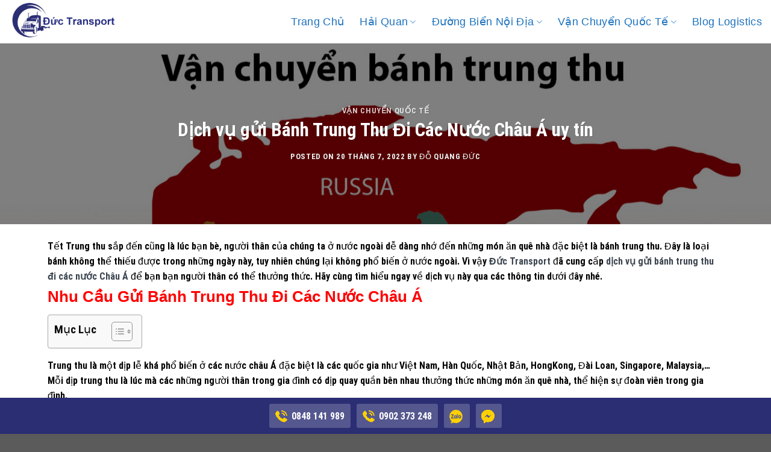

--- FILE ---
content_type: text/html; charset=UTF-8
request_url: https://vantaiquocte365.vn/gui-banh-trung-thu-di-cac-nuoc-chau-a/
body_size: 31101
content:

<!DOCTYPE html>
<html lang="vi" prefix="og: https://ogp.me/ns#" class="loading-site no-js">
<head>
	<meta charset="UTF-8" />
	<link rel="profile" href="https://gmpg.org/xfn/11" />
	<link rel="pingback" href="https://vantaiquocte365.vn/xmlrpc.php" />

	<script>(function(html){html.className = html.className.replace(/\bno-js\b/,'js')})(document.documentElement);</script>
	<style>img:is([sizes="auto" i], [sizes^="auto," i]) { contain-intrinsic-size: 3000px 1500px }</style>
	<meta name="viewport" content="width=device-width, initial-scale=1, maximum-scale=1" />
<!-- Tối ưu hóa công cụ tìm kiếm bởi Rank Math - https://rankmath.com/ -->
<title>Dịch vụ gửi Bánh Trung Thu Đi Các Nước Châu Á uy tín</title>
<meta name="description" content="Dịch vụ gửi bánh trung thu đi các nước châu Á cho bạn bè người thân, đối tác nhanh chóng, tận tình, linh hoạt thời gian với mức giá tốt nhất tại Đức Transport"/>
<meta name="robots" content="follow, index, max-snippet:-1, max-video-preview:-1, max-image-preview:large"/>
<link rel="canonical" href="https://vantaiquocte365.vn/gui-banh-trung-thu-di-cac-nuoc-chau-a/" />
<meta property="og:locale" content="vi_VN" />
<meta property="og:type" content="article" />
<meta property="og:title" content="Dịch vụ gửi Bánh Trung Thu Đi Các Nước Châu Á uy tín" />
<meta property="og:description" content="Dịch vụ gửi bánh trung thu đi các nước châu Á cho bạn bè người thân, đối tác nhanh chóng, tận tình, linh hoạt thời gian với mức giá tốt nhất tại Đức Transport" />
<meta property="og:url" content="https://vantaiquocte365.vn/gui-banh-trung-thu-di-cac-nuoc-chau-a/" />
<meta property="og:site_name" content="Đức Transport" />
<meta property="article:section" content="Vận Chuyển Quốc Tế" />
<meta property="og:updated_time" content="2023-05-26T10:57:41+00:00" />
<meta property="og:image" content="https://vantaiquocte365.vn/wp-content/uploads/2022/07/gui-banh-trung-thu-di-cac-nuoc-chau-a.jpg" />
<meta property="og:image:secure_url" content="https://vantaiquocte365.vn/wp-content/uploads/2022/07/gui-banh-trung-thu-di-cac-nuoc-chau-a.jpg" />
<meta property="og:image:width" content="1200" />
<meta property="og:image:height" content="883" />
<meta property="og:image:alt" content="gui-banh-trung-thu-di-cac-nuoc-chau-a" />
<meta property="og:image:type" content="image/jpeg" />
<meta name="twitter:card" content="summary_large_image" />
<meta name="twitter:title" content="Dịch vụ gửi Bánh Trung Thu Đi Các Nước Châu Á uy tín" />
<meta name="twitter:description" content="Dịch vụ gửi bánh trung thu đi các nước châu Á cho bạn bè người thân, đối tác nhanh chóng, tận tình, linh hoạt thời gian với mức giá tốt nhất tại Đức Transport" />
<meta name="twitter:image" content="https://vantaiquocte365.vn/wp-content/uploads/2022/07/gui-banh-trung-thu-di-cac-nuoc-chau-a.jpg" />
<meta name="twitter:label1" content="Được viết bởi" />
<meta name="twitter:data1" content="Đỗ Quang Đức" />
<meta name="twitter:label2" content="Thời gian để đọc" />
<meta name="twitter:data2" content="6 phút" />
<!-- /Plugin SEO WordPress Rank Math -->

<link rel='dns-prefetch' href='//cdn.jsdelivr.net' />
<link rel='prefetch' href='https://vantaiquocte365.vn/wp-content/themes/flatsome/assets/js/chunk.countup.js?ver=3.16.1' />
<link rel='prefetch' href='https://vantaiquocte365.vn/wp-content/themes/flatsome/assets/js/chunk.sticky-sidebar.js?ver=3.16.1' />
<link rel='prefetch' href='https://vantaiquocte365.vn/wp-content/themes/flatsome/assets/js/chunk.tooltips.js?ver=3.16.1' />
<link rel='prefetch' href='https://vantaiquocte365.vn/wp-content/themes/flatsome/assets/js/chunk.vendors-popups.js?ver=3.16.1' />
<link rel='prefetch' href='https://vantaiquocte365.vn/wp-content/themes/flatsome/assets/js/chunk.vendors-slider.js?ver=3.16.1' />
<link rel="alternate" type="application/rss+xml" title="Dòng thông tin Vận tải &raquo;" href="https://vantaiquocte365.vn/feed/" />
<link rel="alternate" type="application/rss+xml" title="Vận tải &raquo; Dòng bình luận" href="https://vantaiquocte365.vn/comments/feed/" />
<link rel="alternate" type="application/rss+xml" title="Vận tải &raquo; Dịch vụ gửi Bánh Trung Thu Đi Các Nước Châu Á uy tín Dòng bình luận" href="https://vantaiquocte365.vn/gui-banh-trung-thu-di-cac-nuoc-chau-a/feed/" />
<script type="text/javascript">
/* <![CDATA[ */
window._wpemojiSettings = {"baseUrl":"https:\/\/s.w.org\/images\/core\/emoji\/15.0.3\/72x72\/","ext":".png","svgUrl":"https:\/\/s.w.org\/images\/core\/emoji\/15.0.3\/svg\/","svgExt":".svg","source":{"concatemoji":"https:\/\/vantaiquocte365.vn\/wp-includes\/js\/wp-emoji-release.min.js?ver=6.7.4"}};
/*! This file is auto-generated */
!function(i,n){var o,s,e;function c(e){try{var t={supportTests:e,timestamp:(new Date).valueOf()};sessionStorage.setItem(o,JSON.stringify(t))}catch(e){}}function p(e,t,n){e.clearRect(0,0,e.canvas.width,e.canvas.height),e.fillText(t,0,0);var t=new Uint32Array(e.getImageData(0,0,e.canvas.width,e.canvas.height).data),r=(e.clearRect(0,0,e.canvas.width,e.canvas.height),e.fillText(n,0,0),new Uint32Array(e.getImageData(0,0,e.canvas.width,e.canvas.height).data));return t.every(function(e,t){return e===r[t]})}function u(e,t,n){switch(t){case"flag":return n(e,"\ud83c\udff3\ufe0f\u200d\u26a7\ufe0f","\ud83c\udff3\ufe0f\u200b\u26a7\ufe0f")?!1:!n(e,"\ud83c\uddfa\ud83c\uddf3","\ud83c\uddfa\u200b\ud83c\uddf3")&&!n(e,"\ud83c\udff4\udb40\udc67\udb40\udc62\udb40\udc65\udb40\udc6e\udb40\udc67\udb40\udc7f","\ud83c\udff4\u200b\udb40\udc67\u200b\udb40\udc62\u200b\udb40\udc65\u200b\udb40\udc6e\u200b\udb40\udc67\u200b\udb40\udc7f");case"emoji":return!n(e,"\ud83d\udc26\u200d\u2b1b","\ud83d\udc26\u200b\u2b1b")}return!1}function f(e,t,n){var r="undefined"!=typeof WorkerGlobalScope&&self instanceof WorkerGlobalScope?new OffscreenCanvas(300,150):i.createElement("canvas"),a=r.getContext("2d",{willReadFrequently:!0}),o=(a.textBaseline="top",a.font="600 32px Arial",{});return e.forEach(function(e){o[e]=t(a,e,n)}),o}function t(e){var t=i.createElement("script");t.src=e,t.defer=!0,i.head.appendChild(t)}"undefined"!=typeof Promise&&(o="wpEmojiSettingsSupports",s=["flag","emoji"],n.supports={everything:!0,everythingExceptFlag:!0},e=new Promise(function(e){i.addEventListener("DOMContentLoaded",e,{once:!0})}),new Promise(function(t){var n=function(){try{var e=JSON.parse(sessionStorage.getItem(o));if("object"==typeof e&&"number"==typeof e.timestamp&&(new Date).valueOf()<e.timestamp+604800&&"object"==typeof e.supportTests)return e.supportTests}catch(e){}return null}();if(!n){if("undefined"!=typeof Worker&&"undefined"!=typeof OffscreenCanvas&&"undefined"!=typeof URL&&URL.createObjectURL&&"undefined"!=typeof Blob)try{var e="postMessage("+f.toString()+"("+[JSON.stringify(s),u.toString(),p.toString()].join(",")+"));",r=new Blob([e],{type:"text/javascript"}),a=new Worker(URL.createObjectURL(r),{name:"wpTestEmojiSupports"});return void(a.onmessage=function(e){c(n=e.data),a.terminate(),t(n)})}catch(e){}c(n=f(s,u,p))}t(n)}).then(function(e){for(var t in e)n.supports[t]=e[t],n.supports.everything=n.supports.everything&&n.supports[t],"flag"!==t&&(n.supports.everythingExceptFlag=n.supports.everythingExceptFlag&&n.supports[t]);n.supports.everythingExceptFlag=n.supports.everythingExceptFlag&&!n.supports.flag,n.DOMReady=!1,n.readyCallback=function(){n.DOMReady=!0}}).then(function(){return e}).then(function(){var e;n.supports.everything||(n.readyCallback(),(e=n.source||{}).concatemoji?t(e.concatemoji):e.wpemoji&&e.twemoji&&(t(e.twemoji),t(e.wpemoji)))}))}((window,document),window._wpemojiSettings);
/* ]]> */
</script>
<style id='wp-emoji-styles-inline-css' type='text/css'>

	img.wp-smiley, img.emoji {
		display: inline !important;
		border: none !important;
		box-shadow: none !important;
		height: 1em !important;
		width: 1em !important;
		margin: 0 0.07em !important;
		vertical-align: -0.1em !important;
		background: none !important;
		padding: 0 !important;
	}
</style>
<style id='wp-block-library-inline-css' type='text/css'>
:root{--wp-admin-theme-color:#007cba;--wp-admin-theme-color--rgb:0,124,186;--wp-admin-theme-color-darker-10:#006ba1;--wp-admin-theme-color-darker-10--rgb:0,107,161;--wp-admin-theme-color-darker-20:#005a87;--wp-admin-theme-color-darker-20--rgb:0,90,135;--wp-admin-border-width-focus:2px;--wp-block-synced-color:#7a00df;--wp-block-synced-color--rgb:122,0,223;--wp-bound-block-color:var(--wp-block-synced-color)}@media (min-resolution:192dpi){:root{--wp-admin-border-width-focus:1.5px}}.wp-element-button{cursor:pointer}:root{--wp--preset--font-size--normal:16px;--wp--preset--font-size--huge:42px}:root .has-very-light-gray-background-color{background-color:#eee}:root .has-very-dark-gray-background-color{background-color:#313131}:root .has-very-light-gray-color{color:#eee}:root .has-very-dark-gray-color{color:#313131}:root .has-vivid-green-cyan-to-vivid-cyan-blue-gradient-background{background:linear-gradient(135deg,#00d084,#0693e3)}:root .has-purple-crush-gradient-background{background:linear-gradient(135deg,#34e2e4,#4721fb 50%,#ab1dfe)}:root .has-hazy-dawn-gradient-background{background:linear-gradient(135deg,#faaca8,#dad0ec)}:root .has-subdued-olive-gradient-background{background:linear-gradient(135deg,#fafae1,#67a671)}:root .has-atomic-cream-gradient-background{background:linear-gradient(135deg,#fdd79a,#004a59)}:root .has-nightshade-gradient-background{background:linear-gradient(135deg,#330968,#31cdcf)}:root .has-midnight-gradient-background{background:linear-gradient(135deg,#020381,#2874fc)}.has-regular-font-size{font-size:1em}.has-larger-font-size{font-size:2.625em}.has-normal-font-size{font-size:var(--wp--preset--font-size--normal)}.has-huge-font-size{font-size:var(--wp--preset--font-size--huge)}.has-text-align-center{text-align:center}.has-text-align-left{text-align:left}.has-text-align-right{text-align:right}#end-resizable-editor-section{display:none}.aligncenter{clear:both}.items-justified-left{justify-content:flex-start}.items-justified-center{justify-content:center}.items-justified-right{justify-content:flex-end}.items-justified-space-between{justify-content:space-between}.screen-reader-text{border:0;clip:rect(1px,1px,1px,1px);clip-path:inset(50%);height:1px;margin:-1px;overflow:hidden;padding:0;position:absolute;width:1px;word-wrap:normal!important}.screen-reader-text:focus{background-color:#ddd;clip:auto!important;clip-path:none;color:#444;display:block;font-size:1em;height:auto;left:5px;line-height:normal;padding:15px 23px 14px;text-decoration:none;top:5px;width:auto;z-index:100000}html :where(.has-border-color){border-style:solid}html :where([style*=border-top-color]){border-top-style:solid}html :where([style*=border-right-color]){border-right-style:solid}html :where([style*=border-bottom-color]){border-bottom-style:solid}html :where([style*=border-left-color]){border-left-style:solid}html :where([style*=border-width]){border-style:solid}html :where([style*=border-top-width]){border-top-style:solid}html :where([style*=border-right-width]){border-right-style:solid}html :where([style*=border-bottom-width]){border-bottom-style:solid}html :where([style*=border-left-width]){border-left-style:solid}html :where(img[class*=wp-image-]){height:auto;max-width:100%}:where(figure){margin:0 0 1em}html :where(.is-position-sticky){--wp-admin--admin-bar--position-offset:var(--wp-admin--admin-bar--height,0px)}@media screen and (max-width:600px){html :where(.is-position-sticky){--wp-admin--admin-bar--position-offset:0px}}
</style>
<style id='classic-theme-styles-inline-css' type='text/css'>
/*! This file is auto-generated */
.wp-block-button__link{color:#fff;background-color:#32373c;border-radius:9999px;box-shadow:none;text-decoration:none;padding:calc(.667em + 2px) calc(1.333em + 2px);font-size:1.125em}.wp-block-file__button{background:#32373c;color:#fff;text-decoration:none}
</style>
<link rel='stylesheet' id='contact-form-7-css' href='https://vantaiquocte365.vn/wp-content/plugins/contact-form-7/includes/css/styles.css?ver=6.0.5' type='text/css' media='all' />
<link rel='stylesheet' id='crp-style-rounded-thumbs-css' href='https://vantaiquocte365.vn/wp-content/plugins/contextual-related-posts/css/rounded-thumbs.min.css?ver=3.6.2' type='text/css' media='all' />
<style id='crp-style-rounded-thumbs-inline-css' type='text/css'>

			.crp_related.crp-rounded-thumbs a {
				width: 150px;
                height: 150px;
				text-decoration: none;
			}
			.crp_related.crp-rounded-thumbs img {
				max-width: 150px;
				margin: auto;
			}
			.crp_related.crp-rounded-thumbs .crp_title {
				width: 100%;
			}
			
</style>
<link rel='stylesheet' id='ez-toc-css' href='https://vantaiquocte365.vn/wp-content/plugins/easy-table-of-contents/assets/css/screen.min.css?ver=2.0.73' type='text/css' media='all' />
<style id='ez-toc-inline-css' type='text/css'>
div#ez-toc-container .ez-toc-title {font-size: 120%;}div#ez-toc-container .ez-toc-title {font-weight: 500;}div#ez-toc-container ul li {font-size: 95%;}div#ez-toc-container ul li {font-weight: 500;}div#ez-toc-container nav ul ul li {font-size: 90%;}
.ez-toc-container-direction {direction: ltr;}.ez-toc-counter ul{counter-reset: item ;}.ez-toc-counter nav ul li a::before {content: counters(item, '.', decimal) '. ';display: inline-block;counter-increment: item;flex-grow: 0;flex-shrink: 0;margin-right: .2em; float: left; }.ez-toc-widget-direction {direction: ltr;}.ez-toc-widget-container ul{counter-reset: item ;}.ez-toc-widget-container nav ul li a::before {content: counters(item, '.', decimal) '. ';display: inline-block;counter-increment: item;flex-grow: 0;flex-shrink: 0;margin-right: .2em; float: left; }
</style>
<link rel='stylesheet' id='flatsome-main-css' href='https://vantaiquocte365.vn/wp-content/themes/flatsome/assets/css/flatsome.css?ver=3.16.1' type='text/css' media='all' />
<style id='flatsome-main-inline-css' type='text/css'>
@font-face {
				font-family: "fl-icons";
				font-display: block;
				src: url(https://vantaiquocte365.vn/wp-content/themes/flatsome/assets/css/icons/fl-icons.eot?v=3.16.1);
				src:
					url(https://vantaiquocte365.vn/wp-content/themes/flatsome/assets/css/icons/fl-icons.eot#iefix?v=3.16.1) format("embedded-opentype"),
					url(https://vantaiquocte365.vn/wp-content/themes/flatsome/assets/css/icons/fl-icons.woff2?v=3.16.1) format("woff2"),
					url(https://vantaiquocte365.vn/wp-content/themes/flatsome/assets/css/icons/fl-icons.ttf?v=3.16.1) format("truetype"),
					url(https://vantaiquocte365.vn/wp-content/themes/flatsome/assets/css/icons/fl-icons.woff?v=3.16.1) format("woff"),
					url(https://vantaiquocte365.vn/wp-content/themes/flatsome/assets/css/icons/fl-icons.svg?v=3.16.1#fl-icons) format("svg");
			}
</style>
<link rel='stylesheet' id='flatsome-style-css' href='https://vantaiquocte365.vn/wp-content/themes/flatsome/style.css?ver=3.16.1' type='text/css' media='all' />
<script type="text/javascript" src="https://vantaiquocte365.vn/wp-includes/js/jquery/jquery.min.js?ver=3.7.1" id="jquery-core-js"></script>
<script type="text/javascript" src="https://vantaiquocte365.vn/wp-includes/js/jquery/jquery-migrate.min.js?ver=3.4.1" id="jquery-migrate-js"></script>
<link rel="https://api.w.org/" href="https://vantaiquocte365.vn/wp-json/" /><link rel="alternate" title="JSON" type="application/json" href="https://vantaiquocte365.vn/wp-json/wp/v2/posts/1906" /><link rel="EditURI" type="application/rsd+xml" title="RSD" href="https://vantaiquocte365.vn/xmlrpc.php?rsd" />
<meta name="generator" content="WordPress 6.7.4" />
<link rel='shortlink' href='https://vantaiquocte365.vn/?p=1906' />
<link rel="alternate" title="oNhúng (JSON)" type="application/json+oembed" href="https://vantaiquocte365.vn/wp-json/oembed/1.0/embed?url=https%3A%2F%2Fvantaiquocte365.vn%2Fgui-banh-trung-thu-di-cac-nuoc-chau-a%2F" />
<link rel="alternate" title="oNhúng (XML)" type="text/xml+oembed" href="https://vantaiquocte365.vn/wp-json/oembed/1.0/embed?url=https%3A%2F%2Fvantaiquocte365.vn%2Fgui-banh-trung-thu-di-cac-nuoc-chau-a%2F&#038;format=xml" />
<!-- start Simple Custom CSS and JS -->
<div class="mmt-app">
<div style="position: absolute; width: 100%; height: 100%; top: 0px; left: 0px opacity: 1; color: rgb(96, 106, 168); pointer-events: none; z-index: -1;">
</div>
<span class="mmt-menu__item" style="display: flex;">
<div class="mt-tooltip">
<span class="mmt-button call">
<span>
</span>
<a href="tel:0848141989" rel="nofollow"><img alt="url" src="https://thuytinhocean.net/wp-content/uploads/2023/06/telephone-call.png" class="mmt-button__icon mmt-button__icon--motion">
<span class="mmt-button__label" style="color: rgb(255, 255, 255);">0848 141 989</span>
</span></a>
</div>
</span>
<span class="mmt-menu__item" style="display: flex;">
<div class="mt-tooltip">
<span class="mmt-button facebook"><span>
</span>
<a href="tel:0902373248" rel="nofollow"><img alt="url" src="https://thuytinhocean.net/wp-content/uploads/2023/06/telephone-call.png" class="mmt-button__icon mmt-button__icon--motion">
<span class="mmt-button__label" style="color: rgb(255, 255, 255);">0902 373 248</span></a>
</span>
</div>
</span>
<span class="mmt-menu__item" style="display: flex;">
<div class="mt-tooltip">
<span class="mmt-button facebook"><span>
</span>
<a href="https://zalo.me/0985540905" rel="nofollow"><img alt="url" src="https://thuytinhocean.net/wp-content/uploads/2023/06/fillcolor-2.png" class="mmt-button__icon mmt-button__icon--motion">
<span class="mmt-button__label" style="color: rgb(255, 255, 255);"></span></a>
</span>
</div>
</span>	
<span class="mmt-menu__item" style="display: flex;">
<div class="mt-tooltip">
<span class="mmt-button facebook"><span>
</span>
<a href="https://m.me/DucTransport" rel="nofollow"><img alt="url" src="https://thuytinhocean.net/wp-content/uploads/2023/06/messenger.png" class="mmt-button__icon mmt-button__icon--motion">
<span class="mmt-button__label" style="color: rgb(255, 255, 255);"></span></a>
</span>
</div>
</span>
</div><!-- end Simple Custom CSS and JS -->
<!-- start Simple Custom CSS and JS -->
<style type="text/css">
.mmt-app {
	background-color: rgb(43, 46, 115);
    background-size: 400% 400%;
    -webkit-animation: Gradient 15s ease infinite;
  -moz-animation: Gradient 15s ease infinite;
  animation: Gradient 15s ease infinite;
}

@-webkit-keyframes Gradient {
  0% {
    background-position: 0 50%
  }
  50% {
    background-position: 100% 50%
  }
  100% {
    background-position: 0 50%
  }
}

@-moz-keyframes Gradient {
  0% {
    background-position: 0 50%
  }
  50% {
    background-position: 100% 50%
  }
  100% {
    background-position: 0 50%
  }
}

@keyframes Gradient {
  0% {
    background-position: 0 50%
  }
  50% {
    background-position: 100% 50%
  }
  100% {
    background-position: 0 50%
  }
}

@keyframes morph {
  0% {
    border-radius: 40% 60% 60% 40% / 70% 30% 70% 30%; }
  100% {
    border-radius: 40% 60%; } 
}

@keyframes spin {
  to {
    transform: rotate(1turn); 
  } 
}


.mmt-button {
        background-color: rgb(96, 106, 168);
}

.mmt-button {
display: flex !important;
align-items: center;
align-self: stretch;
padding: 0 10px;
flex-direction: row;
cursor: pointer;
position: relative;
justify-content: flex-start;
border-radius: 3px;
height: 40px;
margin: 10px 5px;
}
.mmt-container--fit .mmt-app {
display: inline-flex !important;
border-radius: 4px 4px 0 0;
overflow: hidden;
}
.mmt-app {
position: fixed;
display: flex !important;
justify-content: center;
box-sizing: border-box;
min-height: 56px;
transition: all .24s;
bottom:0;
z-index:999;
width:100%;
}
.mmt-menu__item {
pointer-events: auto;
}
.mt-tooltip {
display: inline-flex !important;
position: relative;
justify-content: center;
align-items: center;
}
.mmt-button {
background-color: hsla(0,0%,100%,.2);
}

.mmt-button__icon--motion {
animation: tada 1.2s infinite;
}
.mmt-button__icon {
width: 20px;
height: 20px;
margin-right: 3px;
box-sizing: border-box;
}
.mmt-container--fit .mmt-button__label {
white-space: nowrap;
}
.mmt-button__label {
font-size: 16px;
line-height: 20px;
}
.mmt-button__icon--motion {
animation: tada 1.2s infinite;
}
@keyframes tada {
0% {transform: scale(1);} 
10%, 20% {transform: scale(0.9) rotate(-3deg);} 
30%, 50%, 70%, 90% {transform: scale(1.1) rotate(3deg);} 
40%, 60%, 80% {transform: scale(1.1) rotate(-3deg);} 
100% {transform: scale(1) rotate(0);} 
}

img.mmt-button__icon.mmt-button__icon--motion {
    display: inline-flex;
	vertical-align: middle;
}</style>
<!-- end Simple Custom CSS and JS -->
<style>.bg{opacity: 0; transition: opacity 1s; -webkit-transition: opacity 1s;} .bg-loaded{opacity: 1;}</style><!-- Google tag (gtag.js) -->
<script async src="https://www.googletagmanager.com/gtag/js?id=G-2KDNPZS9ZE"></script>
<script>
  window.dataLayer = window.dataLayer || [];
  function gtag(){dataLayer.push(arguments);}
  gtag('js', new Date());

  gtag('config', 'G-2KDNPZS9ZE');
</script>

<meta name="ahrefs-site-verification" content="f2639170b9dbbcb206873eaa2287217d94b231cb858f05201a2007f3aecae410">
<script type="application/ld+json">{"@context": "http://schema.org",
 "@type": "LocalBusiness",
 "url":"https://vantaiquocte365.vn/", 
 "mainEntityofPage":"https://vantaiquocte365.vn/",
 "image":[
"https://vantaiquocte365.vn/wp-content/uploads/2022/03/65.banner-1280x640-1.jpg ",
"https://vantaiquocte365.vn/wp-content/uploads/2022/03/4.png ",
" https://vantaiquocte365.vn/wp-content/uploads/2022/03/1.png",
"https://vantaiquocte365.vn/wp-content/uploads/2022/03/2.png",
" https://vantaiquocte365.vn/wp-content/uploads/2022/03/3.png ",
"https://vantaiquocte365.vn/wp-content/uploads/2022/03/5.png"], 
 "paymentAccepted": ["cash "," credit card"], 
 "slogan": "Chúng tôi là công ty TNHH Thương Mại & Vận tải Đức Transport", 
 "faxNumber": "0848141989", 
 "address":"45 Nguyễn Thượng Hiền, Phường 5, Bình Thạnh, Thành phố Hồ Chí Minh",
 "email":"ductransport1@gmail.com",
 "telephone":"0848141989",
 "hasMap":["https://www.google.com/maps/place/%C4%90%E1%BB%A9c+Transport/@10.814314,106.6864186,17z/data=!3m1!4b1!4m6!3m5!1s0x317529a5df415713:0xa4ffbcbb61984f7f!8m2!3d10.814314!4d106.6864186!16s%2Fg%2F11sxwt4j8n"],
 "sameAs":["
 https://www.linkedin.com/in/ductransport/	","
https://twitter.com/ductransport	","
https://www.liveinternet.ru/users/ductransport/profile	","
https://ductransport.quora.com/	","
https://band.us/band/87698456/intro	","
https://telegra.ph/duc-transport-05-18	","
https://dailygram.com/index.php/profile-428393	","
https://start.me/p/aLgn60/ductransport	","
https://www.pinterest.com/ductransport/_saved/	","
https://linktr.ee/ductransport	","
https://www.instagram.com/ductransport/	","
https://www.youtube.com/channel/UCsmiBfaLpGAfgKqpJvabuWw/about	","
https://bbs.now.qq.com/?2099022	","
https://social.msdn.microsoft.com/Profile/ductransport	","
https://www.blogger.com/profile/12562960803858346276	","
https://www.flickr.com/people/ductransport/	","
https://ductransport.bandcamp.com/album/ductransport	","
https://issuu.com/ductransport	","
https://profile.hatena.ne.jp/ductransport/profile	","
https://www.openstreetmap.org/user/ductransport	","
https://www.twitch.tv/ductransport/about	","
https://disqus.com/by/ductransport/about/	","
https://gitlab.com/ductransport	","
https://myspace.com/ductransport	","
https://anchor.fm/ductransport	","
https://bitbucket.org/ductransport/workspace/snippets/LM8axE	","
https://hub.docker.com/u/ductransport	","
https://tawk.to/ductransport	","
https://www.buzzfeed.com/dichvugiupviecnha	","
https://www.deviantart.com/ductransport	","
https://www.mixcloud.com/ductransport/	","
https://www.pinterest.es/ductransport/_created/	","
https://www.reverbnation.com/ductransport	","
https://connect.garmin.com/modern/profile/8f39abe7-ba95-4337-bf89-1b9e0893d5bb	","
https://fliphtml5.com/homepage/abmml	","
https://ko-fi.com/ductransport	","
https://orcid.org/0000-0002-9572-4583	","
https://public.tableau.com/app/profile/ductransport	","
https://www.producthunt.com/@ductransport	","
https://www.themehorse.com/support-forum/users/ductransport1/	","
https://sketchfab.com/ductransport	","
https://flipboard.com/@transportduc/ductransport-mdcppq4fz	","
https://w3techs.com/users/profile/10583216	","
https://www.thingiverse.com/ductransport/designs	","
https://www.walkscore.com/people/454063883185/ductransport	","
https://camp-fire.jp/profile/ductransport	","
https://career.habr.com/ductransport1	","
https://www.pinterest.com.mx/ductransport/_created/	","
https://qiita.com/ductransport	","
https://www.bark.com/en/ca/company/ductransport/BgOel/	","
https://www.credly.com/users/duc-transport/badges	","
https://comicvine.gamespot.com/profile/ductransport/	","
https://devpost.com/ductransport1	","
https://ductransport.contently.com/	","
https://visual.ly/users/ductransport/portfolio	","
https://www.pinterest.pt/ductransport/_created/	","
https://www.wikidot.com/user:info/ductransport	","
https://anyflip.com/homepage/odsel	","
https://community.windy.com/user/ductransport	","
https://www.pinterest.ch/ductransport/_created/	","
https://www.pinterest.dk/ductransport/_saved/	","
https://www.podomatic.com/podcasts/ductransport1	","
https://buddypress.org/members/ductransport/profile/	","
https://forum.acronis.com/user/399499	","
https://gab.com/ductransport	","
https://gfycat.com/@ductransport	","
https://www.dwell.com/collection/ductransport-fbfb3299	","
https://bbpress.org/forums/profile/ductransport/	","
https://hearthis.at/ductransport/set/ductransport/	","
https://www.beatstars.com/ductransport/about	","
https://www.instapaper.com/p/10624978	","
https://www.pinterest.co.kr/ductransport/_created/	","
https://www.question2answer.org/qa/user/ductransport	","
https://ductransport.blogspot.com/	","
https://www.folkd.com/user/ductransport	","
https://www.librarything.com/profile/ductransport	","
https://www.picfair.com/users/ductransport	","
https://www.pinterest.cl/ductransport/_created/	","
https://www.theodysseyonline.com/user/@ductransport	","
https://ductransport.8b.io/	","
https://leetcode.com/ductransport/	","
https://mootools.net/forge/profile/ductransport	","
https://repo.getmonero.org/ductransport	","
https://www.360cities.net/profile/ductransport	","
https://www.intensedebate.com/profiles/ductransport	","
https://booklog.jp/users/ductransport/profile	","
https://pantip.com/profile/7039018#topics	","
https://www.giantbomb.com/profile/ductransport/	","
https://www.wpgmaps.com/forums/users/ductransport/	","
https://8tracks.com/ductransport	","
https://coub.com/ductransport	","
https://cycling74.com/author/6284ab58a8dcef597c8670f2	","
https://linkhay.com/blog/292924/duc-transport-dich-vu-van-tai-nhanh-noi-dia-quoc-te	","
https://www.jigsawplanet.com/ductransport	","
https://www.veoh.com/users/ductransport	","
http://cloudsdeal.xobor.de/u5312_ductransport.html	","
https://app.roll20.net/users/10488630/duc-transport	","
https://data.world/ductransport	","
https://os.mbed.com/users/ductransport/	","
https://www.designspiration.com/ductransport/saves/	","
https://www.metal-archives.com/users/ductransport	","
https://www.warriorforum.com/members/ductransport.html	","
http://photozou.jp/user/top/3316649	","
https://artistecard.com/ductransport	","
https://hulkshare.com/ductransport	","
https://mcmguides.fogbugz.com/default.asp?tech.2.35767.0	","
https://nootheme.com/forums/users/ductransport/	","
https://www.bandlab.com/ductransport	","
https://www.cakeresume.com/me/ductransport	","
https://www.wishlistr.com/profile/ductransport	","
https://www.xwiki.org/xwiki/bin/view/XWiki/ductransport	","
http://uid.me/ductransport	","
https://my.desktopnexus.com/ductransport	","
https://triberr.com/ductransport	","
https://www.codechef.com/users/ductransport	","
https://www.free-ebooks.net/profile/1403111/duc-transport	","
https://www.stageit.com/ductransport	","
https://www.storeboard.com/ductransport	","
https://www.teachertube.com/user/channel/ductransport	","
https://www.webwiki.com/vantaiquocte365.vn	","
https://blogfreely.net/ductransport/duc-transport-cung-cap-dich-vu-van-chuyen-nhanh-lien-hop-nam-trong-chuoi-cung	","
https://experiment.com/users/dductransport	","
https://fileforum.com/profile/ductransport	","
https://writeablog.net/ductransport/duc-transport-cung-cap-dich-vu-van-chuyen-nhanh-lien-hop-nam-trong-chuoi-cung	","
https://www.divephotoguide.com/user/ductransport/	","
https://www.noteflight.com/profile/35d36b73106adf67b724c1b80a22e4c7d667231f	","
https://www.pubpub.org/user/duc-transport	","
https://www.slideserve.com/ductransport	","
https://www.weddingbee.com/members/ductransport/	","
https://www.youmagine.com/ductransport/designs	","
https://worldcosplay.net/member/1047920	","
https://www.bakespace.com/members/profile/ductransport/1477928/	","
http://www.lawrence.com/users/ductransport/	","
https://gitlab.coko.foundation/ductransport	","
https://www.chordie.com/forum/profile.php?id=1368865	","
https://www.mifare.net/support/forum/users/ductransport/	","
http://molbiol.ru/forums/index.php?showuser=1224482	","
http://www.nfomedia.com/profile?uid=rKgVbdG&result=ss4z0elv	","
https://easypropertylistings.com.au/support/users/ductransport/	","
https://www.balatarin.com/users/ductransport	","
https://www.castingcall.club/ductransport	","
https://filmow.com/usuario/ductransport	","
https://twinoid.com/ev/65797261	","
https://vhearts.net/ductransport	","
https://www.facer.io/u/ductransport	","
https://www.huntingnet.com/forum/members/ductransport.html	","
https://www.pokecommunity.com/member.php?u=1055425	","
https://www.rctech.net/forum/members/ductransport-274746.html	","
http://phillipsservices.net/UserProfile/tabid/43/userId/145241/Default.aspx	","
https://git.project-hobbit.eu/ductransport1	","
https://www.feedsfloor.com/profile/ductransport	","
https://roomstyler.com/users/ductransport	","
https://www.babelcube.com/user/duc-transport	","
https://www.exchangle.com/ductransport	","
http://prsync.com/ductransport/	","
https://game.ava360.com/user/ductransport/	","
http://www.travelful.net/location/4897974/vietnam/duc-transport	","
https://www.freelistingusa.com/listings/duc-transport	","
https://beermapping.com/account/ductransport	","
http://www.synthedit.com/qa/user/ductransport	","
https://storium.com/user/ductransport	","
http://atlas.dustforce.com/user/ductransport	","
http://buildolution.com/UserProfile/tabid/131/userId/361236/Default.aspx	","
http://foxsheets.com/UserProfile/tabid/57/userId/90816/Default.aspx	","
http://gendou.com/user/ductransport	","
http://krachelart.com/UserProfile/tabid/43/userId/1129200/Default.aspx	","
http://nable.bytowngroup.com/forums/users/ductransport/	","
http://programujte.com/profil/39193-ductransport/	","
http://riosabeloco.com/User-Profile/userId/153072	","
http://talktoislam.com/user/ductransport	","
http://tupalo.com/en/users/3404461	","
https://zzb.bz/qEn0u	","
http://www.caravanvn.com/members/ductransport.18264/	","
https://12mua.net/members/ductransport.622669/about	","
https://500px.com/p/ductransport?view=photos	","
https://agriviet.com/members/ductransport.211434/	","
https://app.glosbe.com/profile/6932276907417275601	","
https://app.vagrantup.com/ductransport	","
https://bbs.neteasegamer.jp/?12173358	","
https://beacons.ai/ductransport	","
https://code.getnoc.com/ductransport	","
https://community.tubebuddy.com/index.php?members/103257/about	","
https://congmuaban.vn/page/ansport726531/thong-tin-thanh-toan/	","
https://connect.gt/user/ductransport	","
https://coolors.co/u/ductransport	","
https://d.cosx.org/u/ductransport	","
https://danketoan.com/members/ductransport.558174/about	","
https://diendan.congtythienlong.com/members/ductransport.527/	","
https://diendan.hocmai.vn/members/ductransport.2673389/about	","
https://diendanseo.backlink.com.vn/members/ductransport.9188/about	","
https://filmhot.us/members/ductransport.46356/about	","
https://forum.umbandaeucurto.com/usuario/ductransport	","
https://forums.alliedmods.net/member.php?u=325030	","
https://fyi.org.nz/user/ductransport	","
https://greenhomeguide.com/users/duc-transport	","
https://justpaste.it/989xv	","
https://kenhsinhvien.vn/wall/ductransport.1101159/about	","
https://kustomcoachwerks.com/Forums/users/ductransport/	","
https://lazi.vn/user/duc.transport	","
https://myapple.pl/users/393857-ductransport	","
https://nhadatdothi.net.vn/members/ductransport.20315/	","
https://nhattao.com/members/user3326870.3326870/	","
https://notionpress.com/author/515062	","
https://physicsoverflow.org/user/ductransport	","
https://pxhere.com/vi/photographer/3836422	","
https://recordsetter.com/user/ductransport	","
https://rpgmaker.net/users/ductransport/	","
https://sites.google.com/view/ductransport/	","
https://tagpacker.com/user/ductransport	","
https://tailieu.vn/user/vantaiductransport	","
https://trello.com/ductransport/activity	","
https://vnxf.vn/members/ductransport.36313/about	","
https://voz.vn/u/ductransport.1808366/about	","
https://vozforum.org/members/ductransport.247479/	","
https://www.5giay.vn/members/ductransport.101925839/	","
https://www.checkli.com/ductransport	","
https://www.click49.net/forum/members/ductransport.132015/about	","
https://www.diigo.com/profile/ductransport	","
https://www.hikingproject.com/user/201372959/duc-transport	","
https://www.midi.org/forum/profile/74145-ductransport	","
https://www.pianobook.co.uk/profile/ductransport/	","
https://www.plimbi.com/author/144433/ductransport	","
https://www.speedrun.com/user/ductransport	","
https://www.spyropress.com/forums/users/ductransport/	","
https://www.strata.com/forums/users/ductransport/	","
https://www.thephotoforum.com/members/ductransport.281502/about	","
https://yoo.rs/duc-transport	","
https://zippyshare.com/ductransport		
 "],
"description":"Đức Transport cung cấp dịch vụ vận chuyển liên hợp nằm trong chuỗi cung ứng , đem lại những tiện ích giảm thiểu thời gian hàng hóa.", 
"name":"Vận Tải Đức Transport",
"legalName":"Vận Tải Đức Transport",
"logo":"https://vantaiquocte365.vn/wp-content/uploads/2022/04/Duc-transport.png",
"openingHours":["Mon - Sun 8:00 - 17:00"],
"latitude":"10.814314",
"longitude":"106.6842246",
"employee":{"@type":"Person",
"name":"Đỗ Quang Đức",
"jobTitle":"CEO",
"image":"https://vantaiquocte365.vn/wp-content/uploads/2023/03/do-quang-duc-600x400.jpg",
"url":"https://vantaiquocte365.vn/do-quang-duc/",
"description":"Đỗ Quang Đức - Xuất phát từ khát khao đem lại nhiều giá trị hơn nữa cho cộng đồng, cho xã hội, bước qua giai đoạn mới, mong muốn được khách hàng nhìn nhận là đơn vị vận tải tốt nhất uy tín , đa dạng và chất lượng."},
"founder":{"@type":"Person",
"name":"Đỗ Quang Đức",
"jobTitle":"CEO",
"image":"https://vantaiquocte365.vn/wp-content/uploads/2023/03/do-quang-duc-600x400.jpg",
"url":"https://vantaiquocte365.vn/do-quang-duc/",
"description":"Đỗ Quang Đức - Xuất phát từ khát khao đem lại nhiều giá trị hơn nữa cho cộng đồng, cho xã hội, bước qua giai đoạn mới, mong muốn được khách hàng nhìn nhận là đơn vị vận tải tốt nhất uy tín , đa dạng và chất lượng.
"},
"numberOfEmployees":{"@type": "QuantitativeValue",  
"value": "200"},
"priceRange":"Liên hệ",
"currenciesAccepted":[" VND  "," USD"],
"hasOfferCatalog":[{"@type": "OfferCatalog",
"name": "Vận tải", 
"numberOfItems": "5",  
"itemListElement":[{
"@type": "Offer",
 "name": "Dịch vụ hải quan trọn gói",
 "url": "https://vantaiquocte365.vn/dich-vu-hai-quan-tron-goi/"},
{"@type": "Offer",
 "name": "vận tải đường biển quốc tế",
 "url": "https://vantaiquocte365.vn/chuyen-muc/van-chuyen-duong-bien-quoc-te/"},  
{"@type": "Offer",
 "name": "Vận chuyển đường biển nội địa",
 "url": "https://vantaiquocte365.vn/chuyen-muc/duong-bien-noi-dia/"} ,
{"@type": "Offer",
"name": "Dịch vụ chuyển phát nhanh",
"url": "https://vantaiquocte365.vn/chuyen-muc/chuyen-phat-nhanh/"} ,
{"@type": "Offer",
"name": "hải quan",
"url": "https://vantaiquocte365.vn/chuyen-muc/hai-quan/"
 }]}]}</script>
<meta name="google-site-verification" content="us3VdfZPAlqPXdNv2bsuzjGjZKS6cwTgIOv-xP_Jk7c" /><style type="text/css">.saboxplugin-wrap{-webkit-box-sizing:border-box;-moz-box-sizing:border-box;-ms-box-sizing:border-box;box-sizing:border-box;border:1px solid #eee;width:100%;clear:both;display:block;overflow:hidden;word-wrap:break-word;position:relative}.saboxplugin-wrap .saboxplugin-gravatar{float:left;padding:0 20px 20px 20px}.saboxplugin-wrap .saboxplugin-gravatar img{max-width:100px;height:auto;border-radius:0;}.saboxplugin-wrap .saboxplugin-authorname{font-size:18px;line-height:1;margin:20px 0 0 20px;display:block}.saboxplugin-wrap .saboxplugin-authorname a{text-decoration:none}.saboxplugin-wrap .saboxplugin-authorname a:focus{outline:0}.saboxplugin-wrap .saboxplugin-desc{display:block;margin:5px 20px}.saboxplugin-wrap .saboxplugin-desc a{text-decoration:underline}.saboxplugin-wrap .saboxplugin-desc p{margin:5px 0 12px}.saboxplugin-wrap .saboxplugin-web{margin:0 20px 15px;text-align:left}.saboxplugin-wrap .sab-web-position{text-align:right}.saboxplugin-wrap .saboxplugin-web a{color:#ccc;text-decoration:none}.saboxplugin-wrap .saboxplugin-socials{position:relative;display:block;background:#fcfcfc;padding:5px;border-top:1px solid #eee}.saboxplugin-wrap .saboxplugin-socials a svg{width:20px;height:20px}.saboxplugin-wrap .saboxplugin-socials a svg .st2{fill:#fff; transform-origin:center center;}.saboxplugin-wrap .saboxplugin-socials a svg .st1{fill:rgba(0,0,0,.3)}.saboxplugin-wrap .saboxplugin-socials a:hover{opacity:.8;-webkit-transition:opacity .4s;-moz-transition:opacity .4s;-o-transition:opacity .4s;transition:opacity .4s;box-shadow:none!important;-webkit-box-shadow:none!important}.saboxplugin-wrap .saboxplugin-socials .saboxplugin-icon-color{box-shadow:none;padding:0;border:0;-webkit-transition:opacity .4s;-moz-transition:opacity .4s;-o-transition:opacity .4s;transition:opacity .4s;display:inline-block;color:#fff;font-size:0;text-decoration:inherit;margin:5px;-webkit-border-radius:0;-moz-border-radius:0;-ms-border-radius:0;-o-border-radius:0;border-radius:0;overflow:hidden}.saboxplugin-wrap .saboxplugin-socials .saboxplugin-icon-grey{text-decoration:inherit;box-shadow:none;position:relative;display:-moz-inline-stack;display:inline-block;vertical-align:middle;zoom:1;margin:10px 5px;color:#444;fill:#444}.clearfix:after,.clearfix:before{content:' ';display:table;line-height:0;clear:both}.ie7 .clearfix{zoom:1}.saboxplugin-socials.sabox-colored .saboxplugin-icon-color .sab-twitch{border-color:#38245c}.saboxplugin-socials.sabox-colored .saboxplugin-icon-color .sab-addthis{border-color:#e91c00}.saboxplugin-socials.sabox-colored .saboxplugin-icon-color .sab-behance{border-color:#003eb0}.saboxplugin-socials.sabox-colored .saboxplugin-icon-color .sab-delicious{border-color:#06c}.saboxplugin-socials.sabox-colored .saboxplugin-icon-color .sab-deviantart{border-color:#036824}.saboxplugin-socials.sabox-colored .saboxplugin-icon-color .sab-digg{border-color:#00327c}.saboxplugin-socials.sabox-colored .saboxplugin-icon-color .sab-dribbble{border-color:#ba1655}.saboxplugin-socials.sabox-colored .saboxplugin-icon-color .sab-facebook{border-color:#1e2e4f}.saboxplugin-socials.sabox-colored .saboxplugin-icon-color .sab-flickr{border-color:#003576}.saboxplugin-socials.sabox-colored .saboxplugin-icon-color .sab-github{border-color:#264874}.saboxplugin-socials.sabox-colored .saboxplugin-icon-color .sab-google{border-color:#0b51c5}.saboxplugin-socials.sabox-colored .saboxplugin-icon-color .sab-googleplus{border-color:#96271a}.saboxplugin-socials.sabox-colored .saboxplugin-icon-color .sab-html5{border-color:#902e13}.saboxplugin-socials.sabox-colored .saboxplugin-icon-color .sab-instagram{border-color:#1630aa}.saboxplugin-socials.sabox-colored .saboxplugin-icon-color .sab-linkedin{border-color:#00344f}.saboxplugin-socials.sabox-colored .saboxplugin-icon-color .sab-pinterest{border-color:#5b040e}.saboxplugin-socials.sabox-colored .saboxplugin-icon-color .sab-reddit{border-color:#992900}.saboxplugin-socials.sabox-colored .saboxplugin-icon-color .sab-rss{border-color:#a43b0a}.saboxplugin-socials.sabox-colored .saboxplugin-icon-color .sab-sharethis{border-color:#5d8420}.saboxplugin-socials.sabox-colored .saboxplugin-icon-color .sab-skype{border-color:#00658a}.saboxplugin-socials.sabox-colored .saboxplugin-icon-color .sab-soundcloud{border-color:#995200}.saboxplugin-socials.sabox-colored .saboxplugin-icon-color .sab-spotify{border-color:#0f612c}.saboxplugin-socials.sabox-colored .saboxplugin-icon-color .sab-stackoverflow{border-color:#a95009}.saboxplugin-socials.sabox-colored .saboxplugin-icon-color .sab-steam{border-color:#006388}.saboxplugin-socials.sabox-colored .saboxplugin-icon-color .sab-user_email{border-color:#b84e05}.saboxplugin-socials.sabox-colored .saboxplugin-icon-color .sab-stumbleUpon{border-color:#9b280e}.saboxplugin-socials.sabox-colored .saboxplugin-icon-color .sab-tumblr{border-color:#10151b}.saboxplugin-socials.sabox-colored .saboxplugin-icon-color .sab-twitter{border-color:#0967a0}.saboxplugin-socials.sabox-colored .saboxplugin-icon-color .sab-vimeo{border-color:#0d7091}.saboxplugin-socials.sabox-colored .saboxplugin-icon-color .sab-windows{border-color:#003f71}.saboxplugin-socials.sabox-colored .saboxplugin-icon-color .sab-whatsapp{border-color:#003f71}.saboxplugin-socials.sabox-colored .saboxplugin-icon-color .sab-wordpress{border-color:#0f3647}.saboxplugin-socials.sabox-colored .saboxplugin-icon-color .sab-yahoo{border-color:#14002d}.saboxplugin-socials.sabox-colored .saboxplugin-icon-color .sab-youtube{border-color:#900}.saboxplugin-socials.sabox-colored .saboxplugin-icon-color .sab-xing{border-color:#000202}.saboxplugin-socials.sabox-colored .saboxplugin-icon-color .sab-mixcloud{border-color:#2475a0}.saboxplugin-socials.sabox-colored .saboxplugin-icon-color .sab-vk{border-color:#243549}.saboxplugin-socials.sabox-colored .saboxplugin-icon-color .sab-medium{border-color:#00452c}.saboxplugin-socials.sabox-colored .saboxplugin-icon-color .sab-quora{border-color:#420e00}.saboxplugin-socials.sabox-colored .saboxplugin-icon-color .sab-meetup{border-color:#9b181c}.saboxplugin-socials.sabox-colored .saboxplugin-icon-color .sab-goodreads{border-color:#000}.saboxplugin-socials.sabox-colored .saboxplugin-icon-color .sab-snapchat{border-color:#999700}.saboxplugin-socials.sabox-colored .saboxplugin-icon-color .sab-500px{border-color:#00557f}.saboxplugin-socials.sabox-colored .saboxplugin-icon-color .sab-mastodont{border-color:#185886}.sabox-plus-item{margin-bottom:20px}@media screen and (max-width:480px){.saboxplugin-wrap{text-align:center}.saboxplugin-wrap .saboxplugin-gravatar{float:none;padding:20px 0;text-align:center;margin:0 auto;display:block}.saboxplugin-wrap .saboxplugin-gravatar img{float:none;display:inline-block;display:-moz-inline-stack;vertical-align:middle;zoom:1}.saboxplugin-wrap .saboxplugin-desc{margin:0 10px 20px;text-align:center}.saboxplugin-wrap .saboxplugin-authorname{text-align:center;margin:10px 0 20px}}body .saboxplugin-authorname a,body .saboxplugin-authorname a:hover{box-shadow:none;-webkit-box-shadow:none}a.sab-profile-edit{font-size:16px!important;line-height:1!important}.sab-edit-settings a,a.sab-profile-edit{color:#0073aa!important;box-shadow:none!important;-webkit-box-shadow:none!important}.sab-edit-settings{margin-right:15px;position:absolute;right:0;z-index:2;bottom:10px;line-height:20px}.sab-edit-settings i{margin-left:5px}.saboxplugin-socials{line-height:1!important}.rtl .saboxplugin-wrap .saboxplugin-gravatar{float:right}.rtl .saboxplugin-wrap .saboxplugin-authorname{display:flex;align-items:center}.rtl .saboxplugin-wrap .saboxplugin-authorname .sab-profile-edit{margin-right:10px}.rtl .sab-edit-settings{right:auto;left:0}img.sab-custom-avatar{max-width:75px;}.saboxplugin-wrap {margin-top:0px; margin-bottom:0px; padding: 0px 0px }.saboxplugin-wrap .saboxplugin-authorname {font-size:18px; line-height:25px;}.saboxplugin-wrap .saboxplugin-desc p, .saboxplugin-wrap .saboxplugin-desc {font-size:14px !important; line-height:21px !important;}.saboxplugin-wrap .saboxplugin-web {font-size:14px;}.saboxplugin-wrap .saboxplugin-socials a svg {width:18px;height:18px;}</style><link rel="icon" href="https://vantaiquocte365.vn/wp-content/uploads/2023/06/cropped-Duc-transport-1-32x32.png" sizes="32x32" />
<link rel="icon" href="https://vantaiquocte365.vn/wp-content/uploads/2023/06/cropped-Duc-transport-1-192x192.png" sizes="192x192" />
<link rel="apple-touch-icon" href="https://vantaiquocte365.vn/wp-content/uploads/2023/06/cropped-Duc-transport-1-180x180.png" />
<meta name="msapplication-TileImage" content="https://vantaiquocte365.vn/wp-content/uploads/2023/06/cropped-Duc-transport-1-270x270.png" />
<style id="custom-css" type="text/css">:root {--primary-color: #1e73be;}.container-width, .full-width .ubermenu-nav, .container, .row{max-width: 1290px}.row.row-collapse{max-width: 1260px}.row.row-small{max-width: 1282.5px}.row.row-large{max-width: 1320px}.header-main{height: 72px}#logo img{max-height: 72px}#logo{width:185px;}.header-bottom{min-height: 10px}.header-top{min-height: 30px}.transparent .header-main{height: 141px}.transparent #logo img{max-height: 141px}.has-transparent + .page-title:first-of-type,.has-transparent + #main > .page-title,.has-transparent + #main > div > .page-title,.has-transparent + #main .page-header-wrapper:first-of-type .page-title{padding-top: 141px;}.header.show-on-scroll,.stuck .header-main{height:70px!important}.stuck #logo img{max-height: 70px!important}.header-bg-color {background-color: rgba(255,255,255,0.9)}.header-bottom {background-color: #f1f1f1}.header-main .nav > li > a{line-height: 16px }.stuck .header-main .nav > li > a{line-height: 50px }@media (max-width: 549px) {.header-main{height: 70px}#logo img{max-height: 70px}}/* Color */.accordion-title.active, .has-icon-bg .icon .icon-inner,.logo a, .primary.is-underline, .primary.is-link, .badge-outline .badge-inner, .nav-outline > li.active> a,.nav-outline >li.active > a, .cart-icon strong,[data-color='primary'], .is-outline.primary{color: #1e73be;}/* Color !important */[data-text-color="primary"]{color: #1e73be!important;}/* Background Color */[data-text-bg="primary"]{background-color: #1e73be;}/* Background */.scroll-to-bullets a,.featured-title, .label-new.menu-item > a:after, .nav-pagination > li > .current,.nav-pagination > li > span:hover,.nav-pagination > li > a:hover,.has-hover:hover .badge-outline .badge-inner,button[type="submit"], .button.wc-forward:not(.checkout):not(.checkout-button), .button.submit-button, .button.primary:not(.is-outline),.featured-table .title,.is-outline:hover, .has-icon:hover .icon-label,.nav-dropdown-bold .nav-column li > a:hover, .nav-dropdown.nav-dropdown-bold > li > a:hover, .nav-dropdown-bold.dark .nav-column li > a:hover, .nav-dropdown.nav-dropdown-bold.dark > li > a:hover, .header-vertical-menu__opener ,.is-outline:hover, .tagcloud a:hover,.grid-tools a, input[type='submit']:not(.is-form), .box-badge:hover .box-text, input.button.alt,.nav-box > li > a:hover,.nav-box > li.active > a,.nav-pills > li.active > a ,.current-dropdown .cart-icon strong, .cart-icon:hover strong, .nav-line-bottom > li > a:before, .nav-line-grow > li > a:before, .nav-line > li > a:before,.banner, .header-top, .slider-nav-circle .flickity-prev-next-button:hover svg, .slider-nav-circle .flickity-prev-next-button:hover .arrow, .primary.is-outline:hover, .button.primary:not(.is-outline), input[type='submit'].primary, input[type='submit'].primary, input[type='reset'].button, input[type='button'].primary, .badge-inner{background-color: #1e73be;}/* Border */.nav-vertical.nav-tabs > li.active > a,.scroll-to-bullets a.active,.nav-pagination > li > .current,.nav-pagination > li > span:hover,.nav-pagination > li > a:hover,.has-hover:hover .badge-outline .badge-inner,.accordion-title.active,.featured-table,.is-outline:hover, .tagcloud a:hover,blockquote, .has-border, .cart-icon strong:after,.cart-icon strong,.blockUI:before, .processing:before,.loading-spin, .slider-nav-circle .flickity-prev-next-button:hover svg, .slider-nav-circle .flickity-prev-next-button:hover .arrow, .primary.is-outline:hover{border-color: #1e73be}.nav-tabs > li.active > a{border-top-color: #1e73be}.widget_shopping_cart_content .blockUI.blockOverlay:before { border-left-color: #1e73be }.woocommerce-checkout-review-order .blockUI.blockOverlay:before { border-left-color: #1e73be }/* Fill */.slider .flickity-prev-next-button:hover svg,.slider .flickity-prev-next-button:hover .arrow{fill: #1e73be;}/* Focus */.primary:focus-visible, .submit-button:focus-visible, button[type="submit"]:focus-visible { outline-color: #1e73be!important; }body{color: #0a0a0a}h1,h2,h3,h4,h5,h6,.heading-font{color: #ed1c24;}body{font-size: 100%;}@media screen and (max-width: 549px){body{font-size: 100%;}}body{font-family: "Roboto Condensed", sans-serif;}body {font-weight: 400;font-style: normal;}.nav > li > a {font-family: "Roboto Condensed", sans-serif;}.mobile-sidebar-levels-2 .nav > li > ul > li > a {font-family: "Roboto Condensed", sans-serif;}.nav > li > a,.mobile-sidebar-levels-2 .nav > li > ul > li > a {font-weight: 700;font-style: normal;}h1,h2,h3,h4,h5,h6,.heading-font, .off-canvas-center .nav-sidebar.nav-vertical > li > a{font-family: "Roboto Condensed", sans-serif;}h1,h2,h3,h4,h5,h6,.heading-font,.banner h1,.banner h2 {font-weight: 700;font-style: normal;}.alt-font{font-family: "Roboto Condensed", sans-serif;}.alt-font {font-weight: 400!important;font-style: normal!important;}.header:not(.transparent) .header-nav-main.nav > li > a {color: #1e73be;}.header:not(.transparent) .header-nav-main.nav > li > a:hover,.header:not(.transparent) .header-nav-main.nav > li.active > a,.header:not(.transparent) .header-nav-main.nav > li.current > a,.header:not(.transparent) .header-nav-main.nav > li > a.active,.header:not(.transparent) .header-nav-main.nav > li > a.current{color: #1e73be;}.header-nav-main.nav-line-bottom > li > a:before,.header-nav-main.nav-line-grow > li > a:before,.header-nav-main.nav-line > li > a:before,.header-nav-main.nav-box > li > a:hover,.header-nav-main.nav-box > li.active > a,.header-nav-main.nav-pills > li > a:hover,.header-nav-main.nav-pills > li.active > a{color:#FFF!important;background-color: #1e73be;}a{color: #0a0a0a;}a:hover{color: #1e73be;}.tagcloud a:hover{border-color: #1e73be;background-color: #1e73be;}.nav-vertical-fly-out > li + li {border-top-width: 1px; border-top-style: solid;}/* Custom CSS Mobile */@media (max-width: 549px){.chuyen33 .col-inner {border: 2px solid #19b7f9;padding: 8px 95px;border-radius: 30px;color: #19b7f9;background: transparent;display: flex;align-items: center;justify-content: center;font-size: 15px;margin-right: 10px;width: 100%;line-height: 24px;position: relative;float: left;}}.label-new.menu-item > a:after{content:"New";}.label-hot.menu-item > a:after{content:"Hot";}.label-sale.menu-item > a:after{content:"Sale";}.label-popular.menu-item > a:after{content:"Popular";}</style>		<style type="text/css" id="wp-custom-css">
			
}
 h1.entry-title.mb-0 {
    font-weight: 400;
}
.page-title-sub.op-7.flex-col {
    font-weight: 700;
    color: white;
}
.breadcrumbs {
    color: #222;
    font-weight: 700;
    padding: 10px;
}
h1, h2, h3, h4, h5, h6, .heading-font, .off-canvas-center .nav-sidebar.nav-vertical > li > a {
    color: #3c4550;
   
    
}
b, strong {
    color: #3c4550;
   
       font-weight: 600;
}
.page-wrapper {
    padding-bottom: 30px;
    padding-top: 0px!important;
}
.header-main .nav > li > a {
    color: #2b2e73;
    line-height: 16px;
}
.nav > li > a {
    text-align: left;
    font-size: 18px;
    font-family: "Muli",sans-serif;
    font-weight: 400;
  
}

.transparent .header-main {
    height: 88px!important;
}
.zalo-container {
    position: fixed;
    width: 40px;
    height: 40px;
    bottom: 90px;
    z-index: 9999999;
}
.zalo-container:not(.right) {
    left: 10px;
}
.gioi-thieu .section-content.relative {
    background-image: linear-gradient(180deg, #FFFFFF 5%, #95AACC 76%);
}
.blog-wrapper .large-10 {
    max-width: 90%;
    flex-basis: 90%;
}
p.from_the_blog_excerpt {
    height: 70px;
    overflow-y: hidden;
}
.box-blog-post .is-divider {
    margin-top: 0.5em;
    margin-bottom: 0.5em;
    height: 2px;
    display: none;
}
.top-divider {
    margin-bottom: -1px;
    border-top: 0px solid currentColor;
    opacity: .1;
}

.accordion-title.active, .has-icon-bg .icon .icon-inner, .logo a, .primary.is-underline, .primary.is-link, .badge-outline .badge-inner, .nav-outline > li.active> a, .nav-outline >li.active > a, .cart-icon strong, [data-color='primary'], .is-outline.primary {
    color: #000000;
    font-weight: normal;
}
hr {
    margin: 15px 0;
    border-width: 0;
    border-top: 0px solid currentColor;
    opacity: .1;
}
ul.sidebar-wrapper.ul-reset {
    background: #1a1c20f2;
    color: white;
    padding: 10px;
}
.dark .is-divider {
    background-color: rgba(255,255,255,.3);
    display: none;
}
.nav > li > a {
    font-weight: normal;
}
div#top-bar {
    border-bottom: 1px solid #ebdddd;
}
.nav-uppercase>li>a {
    letter-spacing: .02em;
    text-transform: none;
}
a.button.secondary.expand {
    box-shadow: 0 4px 0 #141869;
    border-radius: 5px !important;
    font-weight: normal;
}
a.button.success.is-link.lowercase {
    font-weight: normal;
}
pre, blockquote, form, figure, p, dl, ul, ol {
    margin-bottom: 0.3em;
}
.absolute-footer.dark {
    color: rgba(255,255,255,.5);
    display: none;
}
a.accordion-title.plain.active {
    background: #0000000a;
    font-size: 14px;
	box-shadow: 0 6px 18px rgb(0 0 0 / 10%);
	    border-color: #f5f5f5;
}
.accordion-title {
    font-size: 16px;
    display: block;
    position: relative;
    border-top: 1px solid #ebebeb;
    box-shadow: 0 6px 18px rgb(0 0 0 / 10%);
}

h1.page-title.is-large.uppercase {
    display: none;
}

/* AB Custom */
.wrap-counter{
display: flex;
flex-direction: column;
align-items: center;
justify-content: center;
}
.count-up{
width: 95px;
height: 5px;
display: flex;
align-items: center;
justify-content: center;
color: #000;
font-weight: bold;
font-size: 60px;
background: url(https://antoanso.thienbinh.net/wp-content/uploads/2021/03/count-item-bg.png) center center;
border-radius: 50%
}
.wrap-counter h4{
margin-top: 20px;
text-align: center;
color: #000;
}
.xem-them .tieu-de-xem-them {
    font-weight: 700;
    display: block;
    margin-bottom: 10px;
    font-size: 19px;
    color: black;
}
.xem-them ul li {
    margin-bottom: 3px;
}
.xem-them ul li a {
    font-weight: 700;
    font-size: 16px;
    color: #2a9e2f;
}
.xem-them ul li a:hover {
    text-decoration: underline;
}
.blog-single .entry-meta {
    text-transform: none;
    font-size: 14px;
    letter-spacing: 0;
    color: gray;
    border-top: 1px solid #e2e2e2;
    border-bottom: 1px solid #e2e2e2;
    padding: 10px;
    background: #f9f9f9;
}
.danh-muc {
    margin-bottom: 15px;
}
.danh-muc span.title, .the-tim-kiem span.title {
    border-radius: 4px;
    background: #126e32;
    padding: 4px 10px;
    color: white;
    margin-right: 5px;
}
.danh-muc a, .the-tim-kiem a {line-height:32px;
    border-radius: 4px;
    margin-bottom: 10px;
    padding: 4px 10px;
    background: #dedede;
    color: #464646;
}
.danh-muc a:hover, .the-tim-kiem a:hover {
    background: #6dca19;
    color: white;
}
.bai-viet-lien-quan {
    margin-top: 15px;
}
.bai-viet-lien-quan h3 {
    font-size: 19px;
    color: black;
}
.bai-viet-lien-quan ul {
    margin-bottom: 0;
    display: inline-block;
    width: 100%;
}
.bai-viet-lien-quan ul li {
    list-style: none;
    width: 25%;
    color: graytext;
    float: left;
    padding-left: 4px;
    padding-right: 5px;
}
.bai-viet-lien-quan ul li .box-image img {
    height: 120px;
    border-radius: 4px;
    object-fit: cover;
    object-position: center;
}
.bai-viet-lien-quan h4 {
    font-size: 15px;
    color: black;
    line-height: 19px;
    padding-top: 7px;
    height: 64px;
    overflow: hidden;
}
.breadcrumb {margin-left:-300px}

.crp_related.crp-rounded-thumbs {
    
    clear: both;
    margin: 10px 0;
}
.header.transparent .header-bg-color, .header.transparent .header-bg-image, .header.transparent .header-bottom, .header.transparent .header-wrapper {
    background-color: white;
   
    box-shadow: none;
}
@media only screen and (max-width: 2480px) and (min-width: 1120px){
.chuyen33 .col-inner {
    border: 2px solid #19b7f9;
    padding: 4px 20px;
    border-radius: 30px;
    color: #19b7f9;
    background: transparent;
    display: flex;
    align-items: center;
    justify-content: center;
    font-size: 15px;
    margin-right: 10px;
    width: 220px;
    line-height: 24px;
    position: relative;
    float: left;

}
}
b, .chuyen666 strong {
    color: #ff0000;
    font-family: "Muli",sans-serif;
    font-weight: 600;
}
.blog111 h3.post-title.is-large {
    height: 40px;
    overflow-y: hidden;
}
 .blog111 .box-text h3 {
    line-height: 1.3;
    margin-bottom: 0.1em;
    margin-top: 0.1em;
}
button.chat-zalo {
    background: #269bff;
    border-radius: 99px;
    position: fixed;
    bottom: 13%;
    left: 1%;
		z-index:99999999999999;
}
button.chat-zalo a {
    color: #fff!important;
}
button.chat-face {
    background: #245eff;
    border-radius: 99px;
    position: fixed;
    bottom: 7%;
    left: 1%;
		z-index:99999999999999;
}
button.chat-face a {
    color: #fff!important;
}
button.hotline {
    background: #ff4040;
    border-radius: 99px;
    position: fixed;
    bottom: 1%;
    left: 1%;
		z-index:99999999999999;
}
button.hotline a {
    color: #fff!important;
}		</style>
		<style id="kirki-inline-styles">/* cyrillic-ext */
@font-face {
  font-family: 'Roboto Condensed';
  font-style: normal;
  font-weight: 400;
  font-display: swap;
  src: url(https://vantaiquocte365.vn/wp-content/fonts/roboto-condensed/font) format('woff');
  unicode-range: U+0460-052F, U+1C80-1C8A, U+20B4, U+2DE0-2DFF, U+A640-A69F, U+FE2E-FE2F;
}
/* cyrillic */
@font-face {
  font-family: 'Roboto Condensed';
  font-style: normal;
  font-weight: 400;
  font-display: swap;
  src: url(https://vantaiquocte365.vn/wp-content/fonts/roboto-condensed/font) format('woff');
  unicode-range: U+0301, U+0400-045F, U+0490-0491, U+04B0-04B1, U+2116;
}
/* greek-ext */
@font-face {
  font-family: 'Roboto Condensed';
  font-style: normal;
  font-weight: 400;
  font-display: swap;
  src: url(https://vantaiquocte365.vn/wp-content/fonts/roboto-condensed/font) format('woff');
  unicode-range: U+1F00-1FFF;
}
/* greek */
@font-face {
  font-family: 'Roboto Condensed';
  font-style: normal;
  font-weight: 400;
  font-display: swap;
  src: url(https://vantaiquocte365.vn/wp-content/fonts/roboto-condensed/font) format('woff');
  unicode-range: U+0370-0377, U+037A-037F, U+0384-038A, U+038C, U+038E-03A1, U+03A3-03FF;
}
/* vietnamese */
@font-face {
  font-family: 'Roboto Condensed';
  font-style: normal;
  font-weight: 400;
  font-display: swap;
  src: url(https://vantaiquocte365.vn/wp-content/fonts/roboto-condensed/font) format('woff');
  unicode-range: U+0102-0103, U+0110-0111, U+0128-0129, U+0168-0169, U+01A0-01A1, U+01AF-01B0, U+0300-0301, U+0303-0304, U+0308-0309, U+0323, U+0329, U+1EA0-1EF9, U+20AB;
}
/* latin-ext */
@font-face {
  font-family: 'Roboto Condensed';
  font-style: normal;
  font-weight: 400;
  font-display: swap;
  src: url(https://vantaiquocte365.vn/wp-content/fonts/roboto-condensed/font) format('woff');
  unicode-range: U+0100-02BA, U+02BD-02C5, U+02C7-02CC, U+02CE-02D7, U+02DD-02FF, U+0304, U+0308, U+0329, U+1D00-1DBF, U+1E00-1E9F, U+1EF2-1EFF, U+2020, U+20A0-20AB, U+20AD-20C0, U+2113, U+2C60-2C7F, U+A720-A7FF;
}
/* latin */
@font-face {
  font-family: 'Roboto Condensed';
  font-style: normal;
  font-weight: 400;
  font-display: swap;
  src: url(https://vantaiquocte365.vn/wp-content/fonts/roboto-condensed/font) format('woff');
  unicode-range: U+0000-00FF, U+0131, U+0152-0153, U+02BB-02BC, U+02C6, U+02DA, U+02DC, U+0304, U+0308, U+0329, U+2000-206F, U+20AC, U+2122, U+2191, U+2193, U+2212, U+2215, U+FEFF, U+FFFD;
}
/* cyrillic-ext */
@font-face {
  font-family: 'Roboto Condensed';
  font-style: normal;
  font-weight: 700;
  font-display: swap;
  src: url(https://vantaiquocte365.vn/wp-content/fonts/roboto-condensed/font) format('woff');
  unicode-range: U+0460-052F, U+1C80-1C8A, U+20B4, U+2DE0-2DFF, U+A640-A69F, U+FE2E-FE2F;
}
/* cyrillic */
@font-face {
  font-family: 'Roboto Condensed';
  font-style: normal;
  font-weight: 700;
  font-display: swap;
  src: url(https://vantaiquocte365.vn/wp-content/fonts/roboto-condensed/font) format('woff');
  unicode-range: U+0301, U+0400-045F, U+0490-0491, U+04B0-04B1, U+2116;
}
/* greek-ext */
@font-face {
  font-family: 'Roboto Condensed';
  font-style: normal;
  font-weight: 700;
  font-display: swap;
  src: url(https://vantaiquocte365.vn/wp-content/fonts/roboto-condensed/font) format('woff');
  unicode-range: U+1F00-1FFF;
}
/* greek */
@font-face {
  font-family: 'Roboto Condensed';
  font-style: normal;
  font-weight: 700;
  font-display: swap;
  src: url(https://vantaiquocte365.vn/wp-content/fonts/roboto-condensed/font) format('woff');
  unicode-range: U+0370-0377, U+037A-037F, U+0384-038A, U+038C, U+038E-03A1, U+03A3-03FF;
}
/* vietnamese */
@font-face {
  font-family: 'Roboto Condensed';
  font-style: normal;
  font-weight: 700;
  font-display: swap;
  src: url(https://vantaiquocte365.vn/wp-content/fonts/roboto-condensed/font) format('woff');
  unicode-range: U+0102-0103, U+0110-0111, U+0128-0129, U+0168-0169, U+01A0-01A1, U+01AF-01B0, U+0300-0301, U+0303-0304, U+0308-0309, U+0323, U+0329, U+1EA0-1EF9, U+20AB;
}
/* latin-ext */
@font-face {
  font-family: 'Roboto Condensed';
  font-style: normal;
  font-weight: 700;
  font-display: swap;
  src: url(https://vantaiquocte365.vn/wp-content/fonts/roboto-condensed/font) format('woff');
  unicode-range: U+0100-02BA, U+02BD-02C5, U+02C7-02CC, U+02CE-02D7, U+02DD-02FF, U+0304, U+0308, U+0329, U+1D00-1DBF, U+1E00-1E9F, U+1EF2-1EFF, U+2020, U+20A0-20AB, U+20AD-20C0, U+2113, U+2C60-2C7F, U+A720-A7FF;
}
/* latin */
@font-face {
  font-family: 'Roboto Condensed';
  font-style: normal;
  font-weight: 700;
  font-display: swap;
  src: url(https://vantaiquocte365.vn/wp-content/fonts/roboto-condensed/font) format('woff');
  unicode-range: U+0000-00FF, U+0131, U+0152-0153, U+02BB-02BC, U+02C6, U+02DA, U+02DC, U+0304, U+0308, U+0329, U+2000-206F, U+20AC, U+2122, U+2191, U+2193, U+2212, U+2215, U+FEFF, U+FFFD;
}</style></head>

<body data-rsssl=1 class="post-template-default single single-post postid-1906 single-format-standard lightbox nav-dropdown-has-arrow nav-dropdown-has-shadow nav-dropdown-has-border">


<a class="skip-link screen-reader-text" href="#main">Skip to content</a>

<div id="wrapper">

	
	<header id="header" class="header has-sticky sticky-jump">
		<div class="header-wrapper">
			<div id="masthead" class="header-main ">
      <div class="header-inner flex-row container logo-left" role="navigation">

          <!-- Logo -->
          <div id="logo" class="flex-col logo">
            
<!-- Header logo -->
<a href="https://vantaiquocte365.vn/" title="Vận tải - Vận Tải &#8211; Nội Địa &#8211; Quốc Tế Nhanh Giá Tốt" rel="home">
		<img width="981" height="400" src="https://vantaiquocte365.vn/wp-content/uploads/2023/06/ggggggg.png" class="header_logo header-logo" alt="Vận tải"/><img  width="981" height="400" src="https://vantaiquocte365.vn/wp-content/uploads/2023/06/ggggggg.png" class="header-logo-dark" alt="Vận tải"/></a>
          </div>

          <!-- Mobile Left Elements -->
          <div class="flex-col show-for-medium flex-left">
            <ul class="mobile-nav nav nav-left ">
                          </ul>
          </div>

          <!-- Left Elements -->
          <div class="flex-col hide-for-medium flex-left
            flex-grow">
            <ul class="header-nav header-nav-main nav nav-left  nav-size-medium nav-spacing-xlarge nav-uppercase" >
                          </ul>
          </div>

          <!-- Right Elements -->
          <div class="flex-col hide-for-medium flex-right">
            <ul class="header-nav header-nav-main nav nav-right  nav-size-medium nav-spacing-xlarge nav-uppercase">
              <li id="menu-item-9057" class="menu-item menu-item-type-custom menu-item-object-custom menu-item-home menu-item-9057 menu-item-design-default"><a href="https://vantaiquocte365.vn/" class="nav-top-link">Trang Chủ</a></li>
<li id="menu-item-9058" class="menu-item menu-item-type-taxonomy menu-item-object-category menu-item-has-children menu-item-9058 menu-item-design-default has-dropdown"><a href="https://vantaiquocte365.vn/hai-quan/" class="nav-top-link" aria-expanded="false" aria-haspopup="menu">Hải Quan<i class="icon-angle-down" ></i></a>
<ul class="sub-menu nav-dropdown nav-dropdown-default">
	<li id="menu-item-9063" class="menu-item menu-item-type-custom menu-item-object-custom menu-item-9063"><a href="https://vantaiquocte365.vn/dich-vu-hai-quan-tron-goi/">Dịch vụ hải quan trọn gói</a></li>
	<li id="menu-item-9064" class="menu-item menu-item-type-custom menu-item-object-custom menu-item-9064"><a href="https://vantaiquocte365.vn/dich-vu-khai-bao-hai-quan-da-nang/">Dịch vụ khai báo hải quan Đà Nẵng</a></li>
	<li id="menu-item-9065" class="menu-item menu-item-type-custom menu-item-object-custom menu-item-9065"><a href="https://vantaiquocte365.vn/dich-vu-khai-bao-hai-quan-ha-noi/">Dịch vụ khai báo hải quan Hà Nội</a></li>
	<li id="menu-item-9066" class="menu-item menu-item-type-custom menu-item-object-custom menu-item-9066"><a href="https://vantaiquocte365.vn/khai-bao-hai-quan-long-an/">Dịch vụ khai báo hải quan Long An</a></li>
	<li id="menu-item-9067" class="menu-item menu-item-type-custom menu-item-object-custom menu-item-9067"><a href="https://vantaiquocte365.vn/khai-bao-hai-quan-dong-nai/">Dịch Vụ Khai Báo Hải Quan Đồng Nai</a></li>
	<li id="menu-item-9068" class="menu-item menu-item-type-custom menu-item-object-custom menu-item-9068"><a href="https://vantaiquocte365.vn/khai-bao-hai-quan-binh-duong/">Dịch Vụ Khai Báo Hải Quan Bình Dương</a></li>
	<li id="menu-item-9069" class="menu-item menu-item-type-custom menu-item-object-custom menu-item-9069"><a href="https://vantaiquocte365.vn/dich-vu-khai-bao-hai-quan-tai-hai-phong/">Dịch vụ khai báo hải quan tại Hải Phòng</a></li>
</ul>
</li>
<li id="menu-item-9061" class="menu-item menu-item-type-taxonomy menu-item-object-category menu-item-has-children menu-item-9061 menu-item-design-default has-dropdown"><a href="https://vantaiquocte365.vn/duong-bien-noi-dia/" class="nav-top-link" aria-expanded="false" aria-haspopup="menu">Đường Biển Nội Địa<i class="icon-angle-down" ></i></a>
<ul class="sub-menu nav-dropdown nav-dropdown-default">
	<li id="menu-item-9070" class="menu-item menu-item-type-custom menu-item-object-custom menu-item-9070"><a href="https://vantaiquocte365.vn/van-chuyen-container-duong-bien-noi-dia/">Vận chuyển container đường biển nội địa</a></li>
	<li id="menu-item-9071" class="menu-item menu-item-type-custom menu-item-object-custom menu-item-9071"><a href="https://vantaiquocte365.vn/van-chuyen-duong-bien-noi-dia-di-hai-phong/">Vận Chuyển Đường Biển Nội Địa Đi Hải Phòng</a></li>
	<li id="menu-item-9072" class="menu-item menu-item-type-custom menu-item-object-custom menu-item-9072"><a href="https://vantaiquocte365.vn/van-chuyen-duong-bien-noi-dia-di-hung-yen/">Vận Chuyển Đường Biển Nội Địa Đi Hưng Yên</a></li>
</ul>
</li>
<li id="menu-item-9059" class="menu-item menu-item-type-taxonomy menu-item-object-category current-post-ancestor current-menu-parent current-post-parent menu-item-has-children menu-item-9059 active menu-item-design-default has-dropdown"><a href="https://vantaiquocte365.vn/van-chuyen-quoc-te/" class="nav-top-link" aria-expanded="false" aria-haspopup="menu">Vận Chuyển Quốc Tế<i class="icon-angle-down" ></i></a>
<ul class="sub-menu nav-dropdown nav-dropdown-default">
	<li id="menu-item-9074" class="menu-item menu-item-type-custom menu-item-object-custom menu-item-9074"><a href="https://vantaiquocte365.vn/gui-hang-di-uc-gia-tot-nhat-tai-tphcm/">Dịch Vụ Gửi Hàng Đi Úc</a></li>
	<li id="menu-item-9087" class="menu-item menu-item-type-custom menu-item-object-custom menu-item-9087"><a href="https://vantaiquocte365.vn/chuyen-gui-hang-di-anh/">Dịch Vụ Gửi Hàng Đi Anh</a></li>
	<li id="menu-item-9080" class="menu-item menu-item-type-custom menu-item-object-custom menu-item-9080"><a href="https://vantaiquocte365.vn/dich-vu-gui-hang-di-my/">Dịch Vụ Gửi Hàng Đi Mỹ</a></li>
	<li id="menu-item-9085" class="menu-item menu-item-type-custom menu-item-object-custom menu-item-9085"><a href="https://vantaiquocte365.vn/van-chuyen-hang-di-ao/">Vận Chuyển Hàng Đi Áo</a></li>
	<li id="menu-item-9075" class="menu-item menu-item-type-custom menu-item-object-custom menu-item-9075"><a href="https://vantaiquocte365.vn/gui-hang-di-trung-quoc/">Dịch Vụ Gửi Hàng Đi Trung Quốc</a></li>
	<li id="menu-item-9076" class="menu-item menu-item-type-custom menu-item-object-custom menu-item-9076"><a href="https://vantaiquocte365.vn/gui-hang-di-thai-lan/">Dịch Vụ Gửi Hàng Đi Thái</a></li>
	<li id="menu-item-9077" class="menu-item menu-item-type-custom menu-item-object-custom menu-item-9077"><a href="https://vantaiquocte365.vn/bang-gia-gui-hang-di-singapore/">Dịch Vụ Gửi Hàng Đi Singapore</a></li>
	<li id="menu-item-9078" class="menu-item menu-item-type-custom menu-item-object-custom menu-item-9078"><a href="https://vantaiquocte365.vn/gui-hang-di-philippines/">Dịch Vụ Gửi Hàng Đi Philippines</a></li>
	<li id="menu-item-9079" class="menu-item menu-item-type-custom menu-item-object-custom menu-item-9079"><a href="https://vantaiquocte365.vn/gui-hang-di-myanmar/">Dịch Vụ Gửi Hàng Đi Myanmar</a></li>
	<li id="menu-item-9081" class="menu-item menu-item-type-custom menu-item-object-custom menu-item-9081"><a href="https://vantaiquocte365.vn/gui-hang-di-malaysia/">Dịch Vụ Gửi Hàng Đi Malaysia</a></li>
	<li id="menu-item-9082" class="menu-item menu-item-type-custom menu-item-object-custom menu-item-9082"><a href="https://vantaiquocte365.vn/van-chuyen-hang-di-indonesia/">Dịch Vụ Gửi Hàng Đi Indoneisa</a></li>
	<li id="menu-item-9083" class="menu-item menu-item-type-custom menu-item-object-custom menu-item-9083"><a href="https://vantaiquocte365.vn/gui-hang-di-dai-loan/">Dịch Vụ Gửi Hàng Đi Đài Loan</a></li>
	<li id="menu-item-9084" class="menu-item menu-item-type-custom menu-item-object-custom menu-item-9084"><a href="https://vantaiquocte365.vn/gui-hang-di-hong-kong/">Dịch Vụ Gửi Hàng Đi Hong Kong</a></li>
	<li id="menu-item-9086" class="menu-item menu-item-type-custom menu-item-object-custom menu-item-9086"><a href="https://vantaiquocte365.vn/gui-hang-di-an-do/">Dịch Vụ Gửi Hàng Đi Ấn Độ</a></li>
	<li id="menu-item-9088" class="menu-item menu-item-type-custom menu-item-object-custom menu-item-9088"><a href="https://vantaiquocte365.vn/chuyen-hang-di-nhat/">Dịch Vụ Gửi Hàng Đi Nhật</a></li>
</ul>
</li>
<li id="menu-item-9121" class="menu-item menu-item-type-taxonomy menu-item-object-category menu-item-9121 menu-item-design-default"><a href="https://vantaiquocte365.vn/blog/" class="nav-top-link">Blog Logistics</a></li>
            </ul>
          </div>

          <!-- Mobile Right Elements -->
          <div class="flex-col show-for-medium flex-right">
            <ul class="mobile-nav nav nav-right ">
              <li class="nav-icon has-icon">
  		<a href="#" data-open="#main-menu" data-pos="left" data-bg="main-menu-overlay" data-color="" class="is-small" aria-label="Menu" aria-controls="main-menu" aria-expanded="false">

		  <i class="icon-menu" ></i>
		  		</a>
	</li>
            </ul>
          </div>

      </div>

            <div class="container"><div class="top-divider full-width"></div></div>
      </div>

<div class="header-bg-container fill"><div class="header-bg-image fill"></div><div class="header-bg-color fill"></div></div>		</div>
	</header>

	  <div class="page-title blog-featured-title featured-title no-overflow">

  	<div class="page-title-bg fill">
  		  		<div class="title-bg fill bg-fill bg-top" style="background-image: url('https://vantaiquocte365.vn/wp-content/uploads/2022/07/gui-banh-trung-thu-di-cac-nuoc-chau-a.jpg');" data-parallax-fade="true" data-parallax="-2" data-parallax-background data-parallax-container=".page-title"></div>
  		  		<div class="title-overlay fill" style="background-color: rgba(0,0,0,.5)"></div>
  	</div>

  	<div class="page-title-inner container  flex-row  dark is-large" style="min-height: 300px">
  	 	<div class="flex-col flex-center text-center">
  			<h6 class="entry-category is-xsmall"><a href="https://vantaiquocte365.vn/van-chuyen-quoc-te/" rel="category tag">Vận Chuyển Quốc Tế</a></h6><h1 class="entry-title">Dịch vụ gửi Bánh Trung Thu Đi Các Nước Châu Á uy tín</h1><div class="entry-divider is-divider small"></div>
	<div class="entry-meta uppercase is-xsmall">
		<span class="posted-on">Posted on <a href="https://vantaiquocte365.vn/gui-banh-trung-thu-di-cac-nuoc-chau-a/" rel="bookmark"><time class="entry-date published" datetime="2022-07-20T08:28:11+00:00">20 Tháng 7, 2022</time><time class="updated" datetime="2023-05-26T10:57:41+00:00">26 Tháng 5, 2023</time></a></span><span class="byline"> by <span class="meta-author vcard"><a class="url fn n" href="https://vantaiquocte365.vn/author/doquangduc/">Đỗ Quang Đức</a></span></span>	</div>
  	 	</div>
  	</div>
  </div>

	<main id="main" class="">

<div id="content" class="blog-wrapper blog-single page-wrapper">
	
<div class="row align-center">
	<div class="large-10 col">
	
	


<article id="post-1906" class="post-1906 post type-post status-publish format-standard has-post-thumbnail hentry category-van-chuyen-quoc-te">
	<div class="article-inner ">
				<div class="entry-content single-page">

	<p><span style="color: #000000;">Tết Trung thu sắp đến cũng là lúc bạn bè, người thân của chúng ta ở nước ngoài dễ dàng nhớ đến những món ăn quê nhà đặc biệt là bánh trung thu. Đây là loại bánh không thể thiếu được trong những ngày này, tuy nhiên chúng lại không phổ biến ở nước ngoài. </span><span style="color: #000000;">Vì vậy <a href="https://vantaiquocte365.vn/"><strong>Đức Transport</strong></a> đã cung cấp <a href="https://vantaiquocte365.vn/gui-banh-trung-thu-di-cac-nuoc-chau-a/"><strong>dịch vụ gửi bánh trung thu đi các nước Châu Á</strong></a> để bạn bạn người thân có thể thưởng thức. Hãy cùng tìm hiểu ngay về dịch vụ này qua các thông tin dưới đây nhé.  </span></p>
<h2><span class="ez-toc-section" id="Nhu_Cau_Gui_Banh_Trung_Thu_Di_Cac_Nuoc_Chau_A"></span><span style="color: #000000;"><b>Nhu Cầu </b><b>Gửi Bánh Trung Thu Đi Các Nước Châu Á</b></span><span class="ez-toc-section-end"></span></h2><div id="ez-toc-container" class="ez-toc-v2_0_73 counter-hierarchy ez-toc-counter ez-toc-grey ez-toc-container-direction">
<div class="ez-toc-title-container">
<p class="ez-toc-title" style="cursor:inherit">Mục Lục</p>
<span class="ez-toc-title-toggle"><a href="#" class="ez-toc-pull-right ez-toc-btn ez-toc-btn-xs ez-toc-btn-default ez-toc-toggle" aria-label="Toggle Table of Content"><span class="ez-toc-js-icon-con"><span class=""><span class="eztoc-hide" style="display:none;">Toggle</span><span class="ez-toc-icon-toggle-span"><svg style="fill: #999;color:#999" xmlns="http://www.w3.org/2000/svg" class="list-377408" width="20px" height="20px" viewBox="0 0 24 24" fill="none"><path d="M6 6H4v2h2V6zm14 0H8v2h12V6zM4 11h2v2H4v-2zm16 0H8v2h12v-2zM4 16h2v2H4v-2zm16 0H8v2h12v-2z" fill="currentColor"></path></svg><svg style="fill: #999;color:#999" class="arrow-unsorted-368013" xmlns="http://www.w3.org/2000/svg" width="10px" height="10px" viewBox="0 0 24 24" version="1.2" baseProfile="tiny"><path d="M18.2 9.3l-6.2-6.3-6.2 6.3c-.2.2-.3.4-.3.7s.1.5.3.7c.2.2.4.3.7.3h11c.3 0 .5-.1.7-.3.2-.2.3-.5.3-.7s-.1-.5-.3-.7zM5.8 14.7l6.2 6.3 6.2-6.3c.2-.2.3-.5.3-.7s-.1-.5-.3-.7c-.2-.2-.4-.3-.7-.3h-11c-.3 0-.5.1-.7.3-.2.2-.3.5-.3.7s.1.5.3.7z"/></svg></span></span></span></a></span></div>
<nav><ul class='ez-toc-list ez-toc-list-level-1 eztoc-toggle-hide-by-default' ><li class='ez-toc-page-1 ez-toc-heading-level-2'><a class="ez-toc-link ez-toc-heading-1" href="#Nhu_Cau_Gui_Banh_Trung_Thu_Di_Cac_Nuoc_Chau_A" title="Nhu Cầu Gửi Bánh Trung Thu Đi Các Nước Châu Á">Nhu Cầu Gửi Bánh Trung Thu Đi Các Nước Châu Á</a></li><li class='ez-toc-page-1 ez-toc-heading-level-2'><a class="ez-toc-link ez-toc-heading-2" href="#Mot_So_Luu_Y_Khi_Gui_Banh_Trung_Thu_Di_Cac_Nuoc_Chau_A" title="Một Số Lưu Ý Khi Gửi Bánh Trung Thu Đi Các Nước Châu Á">Một Số Lưu Ý Khi Gửi Bánh Trung Thu Đi Các Nước Châu Á</a></li><li class='ez-toc-page-1 ez-toc-heading-level-2'><a class="ez-toc-link ez-toc-heading-3" href="#Thoi_Gian_Van_Chuyen_Banh_Trung_Thu_Di_Cac_Nuoc_Chau_A" title="Thời Gian Vận Chuyển Bánh Trung Thu Đi Các Nước Châu Á ">Thời Gian Vận Chuyển Bánh Trung Thu Đi Các Nước Châu Á </a></li><li class='ez-toc-page-1 ez-toc-heading-level-2'><a class="ez-toc-link ez-toc-heading-4" href="#Mang_Luoi_Gui_Banh_Trung_Thu_Di_Cac_Nuoc_Chau_A_Tai_Duc_Transport" title="Mạng Lưới Gửi Bánh Trung Thu Đi Các Nước Châu Á Tại Đức Transport">Mạng Lưới Gửi Bánh Trung Thu Đi Các Nước Châu Á Tại Đức Transport</a></li><li class='ez-toc-page-1 ez-toc-heading-level-2'><a class="ez-toc-link ez-toc-heading-5" href="#Duc_Transport-_Don_Vi_Gui_Banh_Trung_Thu_Di_Cac_Nuoc_Chau_A_Nhanh_Chong_Gia_Tot_Nhat" title="Đức Transport- Đơn Vị Gửi Bánh Trung Thu Đi Các Nước Châu Á Nhanh Chóng, Giá Tốt Nhất ">Đức Transport- Đơn Vị Gửi Bánh Trung Thu Đi Các Nước Châu Á Nhanh Chóng, Giá Tốt Nhất </a></li></ul></nav></div>

<p><span style="font-weight: 400; color: #000000;">Trung thu là một dịp lễ khá phổ biến ở các nước châu Á đặc biệt là các quốc gia như Việt Nam, Hàn Quốc, Nhật Bản, HongKong, Đài Loan, Singapore, Malaysia,&#8230; Mỗi dịp trung thu là lúc mà các những người thân trong gia đình có dịp quay quần bên nhau thưởng thức những món ăn quê nhà, thể hiện sự đoàn viên trong gia đình. </span></p>
<p><span style="font-weight: 400; color: #000000;">Một món ăn trong dịp lễ này không thể thiếu chính là bánh trung thu &#8211; món ăn thể hiện sự gắn kết gia đình. Chúng có ý nghĩa vô cùng quan trọng vì vậy còn được sử dụng để gửi tặng cho bạn bè. </span></p>
<p><span style="font-weight: 400; color: #000000;">Tuy nhiên đối với những người xa quê thì việc thưởng thức được bánh trung thu đúng chuẩn vị quê nhà không hề dễ dàng. Bởi tại một số quốc gia không có bánh trung thu hoặc có bánh trung thu nhưng không đúng chuẩn được hương vị bánh tại Việt Nam. Vì vậy đến dịp này, một số người thân tại Việt Nam thường có nhu cầu gửi bánh cho người thân và bạn bè của mình tại nước ngoài. </span></p>
<figure id="attachment_1907" aria-describedby="caption-attachment-1907" style="width: 960px" class="wp-caption aligncenter"><img fetchpriority="high" decoding="async" class="size-full wp-image-1907" src="https://vantaiquocte365.vn/wp-content/uploads/2022/07/gui-banh-trung-thu-di-cac-nuoc-chau-a..jpg" alt="Nhu cầu gửi bánh trung thu đi quốc tế được lựa chọn nhiều trong dịch trung thu " width="960" height="640" srcset="https://vantaiquocte365.vn/wp-content/uploads/2022/07/gui-banh-trung-thu-di-cac-nuoc-chau-a..jpg 960w, https://vantaiquocte365.vn/wp-content/uploads/2022/07/gui-banh-trung-thu-di-cac-nuoc-chau-a.-600x400.jpg 600w, https://vantaiquocte365.vn/wp-content/uploads/2022/07/gui-banh-trung-thu-di-cac-nuoc-chau-a.-768x512.jpg 768w" sizes="(max-width: 960px) 100vw, 960px" /><figcaption id="caption-attachment-1907" class="wp-caption-text"><strong>Nhu cầu gửi bánh trung thu đi quốc tế được lựa chọn nhiều trong dịch trung thu</strong></figcaption></figure>
<p><span style="color: #000000;"><span style="font-weight: 400;">Điều này chính là nguyên nhân chính giúp dịch vụ </span><span style="font-weight: 400;">gửi bánh trung thu đi các nước châu Á</span><span style="font-weight: 400;"> được phát triển tại Việt Nam và đặc biệt là Đức Transport. Dịch vụ sẽ gửi hành nhanh chóng, tận tay người nhận đến các quốc gia như: Hàn Quốc, Nhật Bản, HongKong, Đài Loan, Singapore, Malaysia,&#8230; </span></span></p>
<h2><span class="ez-toc-section" id="Mot_So_Luu_Y_Khi_Gui_Banh_Trung_Thu_Di_Cac_Nuoc_Chau_A"></span><span style="color: #000000;"><b>Một Số Lưu Ý Khi </b><b>Gửi Bánh Trung Thu Đi Các Nước Châu Á</b></span><span class="ez-toc-section-end"></span></h2>
<p><span style="font-weight: 400; color: #000000;">Để quá trình gửi bánh trung thu đi các nước trên thế giới đặc biệt là châu Á cho bạn bè, người thân, đối tác, khách hàng được dễ dàng nhanh chóng bạn nên lưu ý một số vấn đề sau: </span></p>
<ul>
<li style="font-weight: 400;" aria-level="1"><span style="font-weight: 400; color: #000000;">Bạn nên lựa chọn những sản phẩm bánh trung thu có thương hiệu rõ ràng như bánh Kinh Đô, Hữu Nghị, Ninh Hương, Sài Gòn Xưa,&#8230; </span></li>
<li style="font-weight: 400;" aria-level="1"><span style="font-weight: 400; color: #000000;">Lựa chọn những sản phẩm có thời gian sử dụng càng dài càng tốt, thời gian sử dụng cần dài trên 7 ngày để có người nhận có được bánh có chất lượng tốt nhất. </span></li>
<li style="font-weight: 400;" aria-level="1"><span style="font-weight: 400; color: #000000;">Khi đóng gói bánh, bạn nên tháo lớp vỏ hộp giấy bên ngoài để giảm kích thước và trọng lượng đơn hàng. </span></li>
<li style="font-weight: 400;" aria-level="1"><span style="font-weight: 400; color: #000000;">Bánh phải có thành phần rõ ràng bên ngoài để dễ dàng kiểm định. </span></li>
<li style="font-weight: 400;" aria-level="1"><span style="font-weight: 400; color: #000000;">Thương hiệu bánh cần đạt tiêu chuẩn kiểm định vệ sinh an toàn thực phẩm của các quốc gia gửi đến. </span></li>
<li style="font-weight: 400;" aria-level="1"><span style="font-weight: 400; color: #000000;">Đối với các quốc gia bị hạn chế các sản phẩm được chế biến từ trứng và sữa, vì vậy bạn cần tìm hiểu trước khi gửi bánh để quá trình được thuận lợi nhất hoặc liên hệ tới số điện thoại 0909 891 672 để được tư vấn nhanh nhất nhé. </span></li>
</ul>
<figure id="attachment_1909" aria-describedby="caption-attachment-1909" style="width: 960px" class="wp-caption aligncenter"><img decoding="async" class="size-full wp-image-1909" src="https://vantaiquocte365.vn/wp-content/uploads/2022/07/gui-banh-trung-thu-di-cac-nuoc-chau-a1.jpg" alt="gui-banh-trung-thu-di-cac-nuoc-chau-a" width="960" height="462" srcset="https://vantaiquocte365.vn/wp-content/uploads/2022/07/gui-banh-trung-thu-di-cac-nuoc-chau-a1.jpg 960w, https://vantaiquocte365.vn/wp-content/uploads/2022/07/gui-banh-trung-thu-di-cac-nuoc-chau-a1-800x385.jpg 800w, https://vantaiquocte365.vn/wp-content/uploads/2022/07/gui-banh-trung-thu-di-cac-nuoc-chau-a1-768x370.jpg 768w" sizes="(max-width: 960px) 100vw, 960px" /><figcaption id="caption-attachment-1909" class="wp-caption-text"><strong>Một số lưu ý khi gửi bánh trung thu đi quốc tế</strong></figcaption></figure>
<h2><span class="ez-toc-section" id="Thoi_Gian_Van_Chuyen_Banh_Trung_Thu_Di_Cac_Nuoc_Chau_A"></span><span style="color: #000000;"><b>Thời Gian Vận Chuyển Bánh Trung Thu Đi Các Nước Châu Á </b></span><span class="ez-toc-section-end"></span></h2>
<p><span style="font-weight: 400; color: #000000;">Đối với bánh trung thu, Đức Transport thường sử dụng dịch vụ vận chuyển nhanh để đảm bảo thời gian gửi hàng nhanh chóng, hàng hoá được an toàn và đảm bảo chất lượng. Vì vậy khách hàng có thể yên tâm về chất lượng của bánh khi đến tay người nhận. </span></p>
<p><span style="color: #000000;"><span style="font-weight: 400;">Thời gian vận chuyển bánh trung thu đi các các nước cũng có sự khác nhau giữa các quốc gia. Đối với các quốc gia Hàn Quốc, Nhật Bản, HongKong, Đài Loan, Singapore, Malaysia,&#8230; có thời gian vận chuyển theo dịch vụ chuyển phát nhanh từ</span><b> 2-5 ngày</b><span style="font-weight: 400;">. </span></span></p>
<h2><span class="ez-toc-section" id="Mang_Luoi_Gui_Banh_Trung_Thu_Di_Cac_Nuoc_Chau_A_Tai_Duc_Transport"></span><span style="color: #000000;"><b>Mạng Lưới </b><b>Gửi Bánh Trung Thu Đi Các Nước Châu Á</b><b> Tại Đức Transport</b></span><span class="ez-toc-section-end"></span></h2>
<p><span style="font-weight: 400; color: #000000;">Đức Transport nhận gửi hàng cho hầu hết các quốc gia trên thế giới, tại châu Á, chúng tôi có thể gửi hàng đến tất cả các quốc gia, tuy nhiên các quốc gia được nhiều người sử dụng dịch vụ này nhất là: Hàn Quốc, Nhật Bản, HongKong, Đài Loan, Singapore, Malaysia,&#8230;</span></p>
<h2><span class="ez-toc-section" id="Duc_Transport-_Don_Vi_Gui_Banh_Trung_Thu_Di_Cac_Nuoc_Chau_A_Nhanh_Chong_Gia_Tot_Nhat"></span><span style="color: #000000;"><b>Đức Transport- Đơn Vị </b><b>Gửi Bánh Trung Thu Đi Các Nước Châu Á </b><b>Nhanh Chóng, Giá Tốt Nhất </b></span><span class="ez-toc-section-end"></span></h2>
<p><span style="font-weight: 400; color: #000000;">Đức Transport là đơn vị cung cấp dịch vụ vận chuyển hàng hoá và đặc biệt là bánh trung thu đi các nước trên thế giới như Hàn Quốc, Nhật Bản, HongKong, Đài Loan, Singapore, Malaysia,&#8230; cùng nhiều quốc gia khác. Đây là đơn vị uy tín được nhiều khách hàng tin tưởng và lựa chọn cho các dịch vụ vận chuyển quốc tế bởi Đức Transport mang tới cho người dùng những dịch vụ: </span></p>
<ul>
<li style="font-weight: 400;" aria-level="1"><span style="font-weight: 400; color: #000000;">Giá cước vận chuyển tốt nhất trên thị trường, khi khách hàng gửi gói hàng có trọng lượng càng lớn, giá cước càng rẻ và nhận được nhiều hỗ trợ, ưu đãi khi sử dụng dịch vụ. </span></li>
<li style="font-weight: 400;" aria-level="1"><span style="font-weight: 400; color: #000000;">Số chuyến bay linh hoạt, mỗi ngày đều có các chuyến bay vì vậy không cần dồn đơn, chờ tải cho người nhận có thể nhanh chóng nhận được đơn hàng. </span></li>
<li style="font-weight: 400;" aria-level="1"><span style="font-weight: 400; color: #000000;">Giao hàng tận nhà, đóng gói cẩn thận chuyên nghiệp giao đánh địa chỉ và thời gian cho khách hàng. </span></li>
<li style="font-weight: 400;" aria-level="1"><span style="font-weight: 400; color: #000000;">Hỗ trợ cước đối với các khách hàng quen của Đức Transport. </span></li>
<li style="font-weight: 400;" aria-level="1"><span style="font-weight: 400; color: #000000;">Đa dạng dịch vụ, quốc gia cho khách hàng có thể lựa chọn theo nhu cầu của mình. </span></li>
<li style="font-weight: 400;" aria-level="1"><span style="font-weight: 400; color: #000000;">Đội ngũ nhân viên chuyên nghiệp, sẵn sàng hỗ trợ 24/7, giải quyết các tình huống phát sinh nhanh chóng. </span></li>
</ul>
<figure id="attachment_1910" aria-describedby="caption-attachment-1910" style="width: 960px" class="wp-caption aligncenter"><img decoding="async" class="size-full wp-image-1910" src="https://vantaiquocte365.vn/wp-content/uploads/2022/07/gui-banh-trung-thu-di-cac-nuoc-chau-a2.jpg" alt="gui-banh-trung-thu-di-cac-nuoc-chau-a" width="960" height="386" srcset="https://vantaiquocte365.vn/wp-content/uploads/2022/07/gui-banh-trung-thu-di-cac-nuoc-chau-a2.jpg 960w, https://vantaiquocte365.vn/wp-content/uploads/2022/07/gui-banh-trung-thu-di-cac-nuoc-chau-a2-800x322.jpg 800w, https://vantaiquocte365.vn/wp-content/uploads/2022/07/gui-banh-trung-thu-di-cac-nuoc-chau-a2-768x309.jpg 768w" sizes="(max-width: 960px) 100vw, 960px" /><figcaption id="caption-attachment-1910" class="wp-caption-text"><strong>Đức Transport &#8211; gửi bánh trung thu đi các nước châu Á nhanh chóng, giá tốt</strong></figcaption></figure>
<p><span style="color: #000000;"><span style="font-weight: 400;">Nếu bạn có nhu cầu</span><span style="font-weight: 400;"> gửi bánh trung thu đi các nước châu Á</span><span style="font-weight: 400;">, hãy liên hệ ngay với Đức Transport: </span></span></p>
<ul>
<li style="font-weight: 400;" aria-level="1"><span style="font-weight: 400; color: #000000;">Văn phòng: số 45 Nguyễn Thượng Hiền, Phường 5, quận Bình Thạnh, TP Hồ Chí Minh.</span></li>
<li style="font-weight: 400;" aria-level="1"><span style="font-weight: 400; color: #000000;"> Hotline: 0909 891 672</span></li>
</ul>
<p><span style="color: #000000;"><span style="font-weight: 400;">Trên đây là một số thông tin về dịch vụ </span><span style="font-weight: 400;">gửi bánh trung thu đi các nước châu Á</span><span style="font-weight: 400;"> như Hàn Quốc, Nhật Bản, HongKong, Đài Loan, Singapore, Malaysia,&#8230; Hy vọng những thông tin trên giúp bạn có thêm cho mình kinh nghiệm để lựa chọn cho mình dịch vụ phù hợp nhất. </span></span></p>
<p><span style="font-weight: 400;"><span style="color: #000000;">Ngoài bánh trung thu, Đức Transport còn vận chuyển các mặt hàng thực phẩm, khô cá, khô gà, khô bò các loại cùng một số các mặc hàng khó đi như pin và chất lỏng. Không chỉ tại châu Á, mà trên tất cả các quốc gia Anh, Pháp, Đức, Mỹ, Canada, Úc,&#8230; Đức Transport đều hỗ trợ vận chuyển nhanh chóng nhất.</span> </span></p>
<p><span class="text" style="color: #0000ff;"><strong>Mọi chi tiết xin liên hệ:</strong></span></p>
<p><span data-sheets-value="{&quot;1&quot;:2,&quot;2&quot;:&quot;&lt;p class=&quot;text-center&quot;&gt;&lt;mark&gt;Block &lt;b&gt;&quot;&quot;chi-tiet-lien-he&quot;&quot;&lt;/b&gt; not found&lt;/mark&gt;&lt;/p&gt;&quot;}" data-sheets-userformat="{&quot;2&quot;:513,&quot;3&quot;:{&quot;1&quot;:0},&quot;12&quot;:0}"><div><strong>Mọi chi tiết xin liên hệ:</strong></div>
<div></div>
<div><strong><a href="https://www.facebook.com/DucTransport" rel="nofollow noopener" target="_blank">Đức Transport</a></strong></div>
<div></div>
<div>Mr.Đức 0909891672</div>
<div></div>
<div>Mr.Dugly 0804141989</div>
<div></div>
<div>Website: Vantaiquocte365.vn</div>
<div></div>
<div>Trụ sở chính: 45 Nguyễn Thượng Hiền, Phường 5, Bình Thạnh, Thành phố Hồ Chí Minh.</div></span></p>
<p>Xem thêm</p>
<ol>
<li><span style="color: #ff0000;"><strong><a style="color: #ff0000;" href="https://vantaiquocte365.vn/dich-vu-chuyen-phat-nhanh-uy-tin/" aria-current="page">Dịch vụ chuyển phát nhanh uy tín</a></strong></span></li>
<li><span style="color: #ff0000;"><strong><a style="color: #ff0000;" href="https://vantaiquocte365.vn/dich-vu-gui-hang-di-my/">Dịch vụ gửi hàng đi Mỹ</a></strong></span></li>
<li><span style="color: #ff0000;"><strong><a style="color: #ff0000;" href="https://vantaiquocte365.vn/gui-hang-di-uc-gia-tot-nhat-tai-tphcm/">Gửi Hàng Đi Úc Giá Tốt Nhất Tại Tphcm</a></strong></span></li>
<li><strong><span style="color: #ff0000;"><a style="color: #ff0000;" href="https://vantaiquocte365.vn/dich-vu-chuyen-phat-nhanh-uy-tin/">Dịch Vụ Gửi Hàng Chuyển Phát Nhanh Hàn, Nhật, Mỹ, Úc, Canada</a></span></strong></li>
<li><strong><span style="color: #ff0000;"><a style="color: #ff0000;" href="https://vantaiquocte365.vn/gui-hang-di-uc-gia-tot-nhat-tai-tphcm/">Gửi Hàng Đi Úc Giá Tốt Nhất Tại Tphcm</a></span></strong></li>
<li><a href="https://vantaiquocte365.vn/dich-vu-van-chuyen-duong-bien-quoc-te/"><strong>Dịch vụ vận chuyển đường biển quốc tế</strong></a> uy tín trọn gói</li>
<li><a href="https://vantaiquocte365.vn/van-chuyen-hang-tu-jakarta-ve-viet-nam/"><strong>Vận Chuyển Hàng Từ Jakarta</strong></a> (Indonesia) Về Việt Nam</li>
</ol>
<p>&nbsp;</p>
<div class="saboxplugin-wrap" itemtype="http://schema.org/Person" itemscope itemprop="author"><div class="saboxplugin-tab"><div class="saboxplugin-gravatar"><img loading="lazy" decoding="async" src="https://vantaiquocte365.vn/wp-content/uploads/2023/07/do-quang-duc.jpg" width="100"  height="100" alt="" itemprop="image"></div><div class="saboxplugin-authorname"><a href="https://vantaiquocte365.vn/author/doquangduc/" class="vcard author" rel="author"><span class="fn">Đỗ Quang Đức</span></a></div><div class="saboxplugin-desc"><div itemprop="description"><div id="row-1174173187" class="row has-block tooltipstered">
<div id="col-367665899" class="col medium-8 small-12 large-8">
<div class="col-inner">
<blockquote><p><strong>Đỗ Quang Đức </strong>Với kinh nghiệm và kiến thức sâu rộng trong lĩnh vực vận tải, CEO Đỗ Quang Đức đã mang đến những thông tin liên quan đến hải quan, vận tải nội địa, vận tải quốc tế, vận tải đường biển, vận tải đường hàng không bổ ích và hay nhất</p></blockquote>
</div>
</div>
</div>
</div></div><div class="clearfix"></div><div class="saboxplugin-socials "><a title="Pinterest" target="_self" href="https://www.pinterest.com/ductransport/" rel="nofollow noopener" class="saboxplugin-icon-grey"><svg aria-hidden="true" class="sab-pinterest" role="img" xmlns="http://www.w3.org/2000/svg" viewBox="0 0 496 512"><path fill="currentColor" d="M496 256c0 137-111 248-248 248-25.6 0-50.2-3.9-73.4-11.1 10.1-16.5 25.2-43.5 30.8-65 3-11.6 15.4-59 15.4-59 8.1 15.4 31.7 28.5 56.8 28.5 74.8 0 128.7-68.8 128.7-154.3 0-81.9-66.9-143.2-152.9-143.2-107 0-163.9 71.8-163.9 150.1 0 36.4 19.4 81.7 50.3 96.1 4.7 2.2 7.2 1.2 8.3-3.3.8-3.4 5-20.3 6.9-28.1.6-2.5.3-4.7-1.7-7.1-10.1-12.5-18.3-35.3-18.3-56.6 0-54.7 41.4-107.6 112-107.6 60.9 0 103.6 41.5 103.6 100.9 0 67.1-33.9 113.6-78 113.6-24.3 0-42.6-20.1-36.7-44.8 7-29.5 20.5-61.3 20.5-82.6 0-19-10.2-34.9-31.4-34.9-24.9 0-44.9 25.7-44.9 60.2 0 22 7.4 36.8 7.4 36.8s-24.5 103.8-29 123.2c-5 21.4-3 51.6-.9 71.2C65.4 450.9 0 361.1 0 256 0 119 111 8 248 8s248 111 248 248z"></path></svg></span></a><a title="Facebook" target="_self" href="https://facebook.com/ductransport" rel="nofollow noopener" class="saboxplugin-icon-grey"><svg aria-hidden="true" class="sab-facebook" role="img" xmlns="http://www.w3.org/2000/svg" viewBox="0 0 264 512"><path fill="currentColor" d="M76.7 512V283H0v-91h76.7v-71.7C76.7 42.4 124.3 0 193.8 0c33.3 0 61.9 2.5 70.2 3.6V85h-48.2c-37.8 0-45.1 18-45.1 44.3V192H256l-11.7 91h-73.6v229"></path></svg></span></a></div></div></div><div class="crp_related     crp-rounded-thumbs"><div>Bài viết liên quan:</div><ul><li><a href="https://vantaiquocte365.vn/chuyen-phat-nhanh-hang-di-my/"     class="crp_link post-2352"><figure><img width="150" height="87" src="https://vantaiquocte365.vn/wp-content/uploads/2022/11/Gui-hang-di-My-tai-Dong-Nai2.jpg" class="crp_featured crp_thumb crp_thumbnail" alt="Gửi-hàng-đi-Mỹ-tại-Đồng-Nai2" style="" title="Chuyển phát nhanh hàng đi Mỹ giá rẻ uy tín tại TPHCM" srcset="https://vantaiquocte365.vn/wp-content/uploads/2022/11/Gui-hang-di-My-tai-Dong-Nai2.jpg 800w, https://vantaiquocte365.vn/wp-content/uploads/2022/11/Gui-hang-di-My-tai-Dong-Nai2-693x400.jpg 693w, https://vantaiquocte365.vn/wp-content/uploads/2022/11/Gui-hang-di-My-tai-Dong-Nai2-768x444.jpg 768w" sizes="(max-width: 150px) 100vw, 150px" srcset="https://vantaiquocte365.vn/wp-content/uploads/2022/11/Gui-hang-di-My-tai-Dong-Nai2.jpg 800w, https://vantaiquocte365.vn/wp-content/uploads/2022/11/Gui-hang-di-My-tai-Dong-Nai2-693x400.jpg 693w, https://vantaiquocte365.vn/wp-content/uploads/2022/11/Gui-hang-di-My-tai-Dong-Nai2-768x444.jpg 768w" /></figure><span class="crp_title">Chuyển phát nhanh hàng đi Mỹ giá rẻ uy tín tại TPHCM</span></a></li><li><a href="https://vantaiquocte365.vn/van-chuyen-hang-trung-quoc-ve-nha-trang/"     class="crp_link post-5069"><figure><img width="150" height="101" src="https://vantaiquocte365.vn/wp-content/uploads/2023/04/Van-chuyen-hang-Trung-quoc-gia-re-co-nhung-hinh-thuc-nhu-the-nao.jpg" class="crp_featured crp_thumb crp_thumbnail" alt="Vận chuyển hàng Trung quốc giá rẻ có những hình thức như thế nào" style="" title="Chi tiết giá vận chuyển hàng Trung Quốc về Nha Trang" srcset="https://vantaiquocte365.vn/wp-content/uploads/2023/04/Van-chuyen-hang-Trung-quoc-gia-re-co-nhung-hinh-thuc-nhu-the-nao.jpg 700w, https://vantaiquocte365.vn/wp-content/uploads/2023/04/Van-chuyen-hang-Trung-quoc-gia-re-co-nhung-hinh-thuc-nhu-the-nao-596x400.jpg 596w" sizes="(max-width: 150px) 100vw, 150px" srcset="https://vantaiquocte365.vn/wp-content/uploads/2023/04/Van-chuyen-hang-Trung-quoc-gia-re-co-nhung-hinh-thuc-nhu-the-nao.jpg 700w, https://vantaiquocte365.vn/wp-content/uploads/2023/04/Van-chuyen-hang-Trung-quoc-gia-re-co-nhung-hinh-thuc-nhu-the-nao-596x400.jpg 596w" /></figure><span class="crp_title">Chi tiết giá vận chuyển hàng Trung Quốc về Nha Trang</span></a></li><li><a href="https://vantaiquocte365.vn/van-chuyen-hang-tu-trung-quoc-ve-hai-phong/"     class="crp_link post-5079"><figure><img width="150" height="98" src="https://vantaiquocte365.vn/wp-content/uploads/2023/04/Thoi-gian-van-chuyen-hang-Trung-Quoc-den-Hai-Phong-nhanh-.jpg" class="crp_featured crp_thumb crp_thumbnail" alt="Thời gian vận chuyển hàng Trung Quốc đến Hải Phòng nhanh " style="" title="Quy trình vận chuyển hàng từ Trung Quốc về Hải Phòng" srcset="https://vantaiquocte365.vn/wp-content/uploads/2023/04/Thoi-gian-van-chuyen-hang-Trung-Quoc-den-Hai-Phong-nhanh-.jpg 700w, https://vantaiquocte365.vn/wp-content/uploads/2023/04/Thoi-gian-van-chuyen-hang-Trung-Quoc-den-Hai-Phong-nhanh--615x400.jpg 615w" sizes="(max-width: 150px) 100vw, 150px" srcset="https://vantaiquocte365.vn/wp-content/uploads/2023/04/Thoi-gian-van-chuyen-hang-Trung-Quoc-den-Hai-Phong-nhanh-.jpg 700w, https://vantaiquocte365.vn/wp-content/uploads/2023/04/Thoi-gian-van-chuyen-hang-Trung-Quoc-den-Hai-Phong-nhanh--615x400.jpg 615w" /></figure><span class="crp_title">Quy trình vận chuyển hàng từ Trung Quốc về Hải Phòng</span></a></li><li><a href="https://vantaiquocte365.vn/gui-hang-di-philippines/"     class="crp_link post-6250"><figure><img width="150" height="150" src="https://vantaiquocte365.vn/wp-content/uploads/2023/05/Gui-hang-di-Philippines-150x150.jpg" class="crp_featured crp_thumb crp_thumbnail" alt="Gửi hàng đi Philippines" style="" title="Cách gửi hàng đi Philippines đơn giản, giá rẻ" srcset="https://vantaiquocte365.vn/wp-content/uploads/2023/05/Gui-hang-di-Philippines-150x150.jpg 150w, https://vantaiquocte365.vn/wp-content/uploads/2023/05/Gui-hang-di-Philippines-280x280.jpg 280w" sizes="(max-width: 150px) 100vw, 150px" srcset="https://vantaiquocte365.vn/wp-content/uploads/2023/05/Gui-hang-di-Philippines-150x150.jpg 150w, https://vantaiquocte365.vn/wp-content/uploads/2023/05/Gui-hang-di-Philippines-280x280.jpg 280w" /></figure><span class="crp_title">Cách gửi hàng đi Philippines đơn giản, giá rẻ</span></a></li><li><a href="https://vantaiquocte365.vn/chuyen-phat-nhanh-trung-quoc/"     class="crp_link post-3604"><figure><img width="150" height="84" src="https://vantaiquocte365.vn/wp-content/uploads/2023/03/10-1.jpg" class="crp_featured crp_thumb crp_thumbnail" alt="10" style="" title="Đức Transport - Dịch vụ chuyển phát nhanh Trung Quốc" /></figure><span class="crp_title">Đức Transport - Dịch vụ chuyển phát nhanh Trung Quốc</span></a></li><li><a href="https://vantaiquocte365.vn/gui-hang-di-chau-au/"     class="crp_link post-9170"><figure><img width="150" height="150" src="https://vantaiquocte365.vn/wp-content/uploads/2023/09/1-150x150.png" class="crp_featured crp_thumb crp_thumbnail" alt="1" style="" title="Dịch vụ gửi hàng đi Châu âu giá rẻ nhanh chóng tại tpHCM" srcset="https://vantaiquocte365.vn/wp-content/uploads/2023/09/1-150x150.png 150w, https://vantaiquocte365.vn/wp-content/uploads/2023/09/1-280x280.png 280w" sizes="(max-width: 150px) 100vw, 150px" srcset="https://vantaiquocte365.vn/wp-content/uploads/2023/09/1-150x150.png 150w, https://vantaiquocte365.vn/wp-content/uploads/2023/09/1-280x280.png 280w" /></figure><span class="crp_title">Dịch vụ gửi hàng đi Châu âu giá rẻ nhanh chóng tại tpHCM</span></a></li></ul><div class="crp_clear"></div></div>
	
	</div>



        <nav role="navigation" id="nav-below" class="navigation-post">
	<div class="flex-row next-prev-nav bt bb">
		<div class="flex-col flex-grow nav-prev text-left">
			    <div class="nav-previous"><a href="https://vantaiquocte365.vn/tai-khoan-nop-thue-cuc-hai-quan-ha-noi/" rel="prev"><span class="hide-for-small"><i class="icon-angle-left" ></i></span> Tài khoản nộp thuế Cục Hải Quan Hà Nội</a></div>
		</div>
		<div class="flex-col flex-grow nav-next text-right">
			    <div class="nav-next"><a href="https://vantaiquocte365.vn/van-chuyen-hang-tu-busan-ve-viet-nam/" rel="next">Dịch vụ Vận Chuyển Hàng Từ Busan Về Việt Nam giá rẻ <span class="hide-for-small"><i class="icon-angle-right" ></i></span></a></div>		</div>
	</div>

	    </nav>

    	</div>
</article>




<div id="comments" class="comments-area">

	
	
	
	
</div>
	</div>

</div>

</div>


</main>

<footer id="footer" class="footer-wrapper">

		<section class="section dark" id="section_143806254">
		<div class="bg section-bg fill bg-fill  bg-loaded" >

			
			
			

		</div>

		

		<div class="section-content relative">
			

<div class="row"  id="row-417254268">


	<div id="col-1449342145" class="col chuyen666 medium-4 small-12 large-4"  >
				<div class="col-inner"  >
			
			

<p style="text-align: center;"><strong><span style="color: #ed1c24;"><a href="https://vantaiquocte365.vn/">ĐỨC TRANSPORT</a></span><span style="color: #ed1c24;"> VP HỒ CHÍ MINH</span></strong></p>
<p><img class="size-full wp-image-2602 aligncenter" src="https://vantaiquocte365.vn/wp-content/uploads/2016/08/logo-duc-transport-1.png" alt="" width="250" height="64" /></p>
<p>Văn phòng chính: <span style="color: #ed1c24;"><strong><a style="color: #ed1c24;" href="https://www.google.com/maps?cid=11889429054263676799">45 Nguyễn Thượng Hiền, Phường 5, Bình Thạnh, Thành phố Hồ Chí Minh</a></strong></span></p>
<p>Thời gian hoạt động: 8h00 đến 17h00 – Từ thứ 2 đến thứ 7</p>
<p><i class="fa fa-envelope" aria-hidden="true"></i> Email: quangduc@atl.vn<br /><i class="fa fa-phone-square" aria-hidden="true"></i> Hotline:<span style="color: #ed1c24;"> <strong>0985 540 905</strong> - <strong>0848 141 989</strong></span> Mr Quang Đức</p>
<p style="text-align: center;"><span style="color: #ed1c24; font-size: 115%;"><strong>THEO DÕI CHÚNG TÔI</strong></span></p>
<div class="social-icons follow-icons full-width text-center" style="font-size:113%"><a href="https://www.facebook.com/DucTransport/" target="_blank" data-label="Facebook" rel="noopener noreferrer nofollow" class="icon primary button circle facebook tooltip" title="Follow on Facebook" aria-label="Follow on Facebook"><i class="icon-facebook" ></i></a><a href="https://www.instagram.com/ductransport/" target="_blank" rel="noopener noreferrer nofollow" data-label="Instagram" class="icon primary button circle  instagram tooltip" title="Follow on Instagram" aria-label="Follow on Instagram"><i class="icon-instagram" ></i></a><a href="https://twitter.com/ductransport" target="_blank" data-label="Twitter" rel="noopener noreferrer nofollow" class="icon primary button circle  twitter tooltip" title="Follow on Twitter" aria-label="Follow on Twitter"><i class="icon-twitter" ></i></a><a href="https://www.pinterest.com/ductransport/" target="_blank" rel="noopener noreferrer nofollow"  data-label="Pinterest"  class="icon primary button circle  pinterest tooltip" title="Follow on Pinterest" aria-label="Follow on Pinterest"><i class="icon-pinterest" ></i></a><a href="https://www.linkedin.com/in/ductransport/" target="_blank" rel="noopener noreferrer nofollow" data-label="LinkedIn" class="icon primary button circle  linkedin tooltip" title="Follow on LinkedIn" aria-label="Follow on LinkedIn"><i class="icon-linkedin" ></i></a><a href="https://www.youtube.com/channel/UCsmiBfaLpGAfgKqpJvabuWw/about" target="_blank" rel="noopener noreferrer nofollow" data-label="YouTube" class="icon primary button circle  youtube tooltip" title="Follow on YouTube" aria-label="Follow on YouTube"><i class="icon-youtube" ></i></a></div>

<div class="row"  id="row-1195610714">


	<div id="col-1535133699" class="col medium-6 small-12 large-6"  >
				<div class="col-inner"  >
			
			

	<div id="text-2987739518" class="text">
		

<p><span style="color: #ed1c24;"><!--more--></span></p>
<p style="padding-left: 40px;"><span style="color: #ffffff;"><strong><a style="color: #ffffff;" href="https://vantaiquocte365.vn/gioi-thieu/">Giới Thiệu</a></strong></span></p>
<p style="padding-left: 40px;"><span style="color: #ffffff;"><strong><a style="color: #ffffff;" href="https://vantaiquocte365.vn/lien-he/" rel="nofollow">Liên Hệ</a></strong></span></p>
<p style="padding-left: 40px;"><span style="color: #ffffff;"><strong><a style="color: #ffffff;" href="https://vantaiquocte365.vn/tuyen-dung-duc-transport/" rel="nofollow">Tuyển Dụng</a></strong></span></p>
<p style="padding-left: 40px;"><span style="color: #ffffff;"><strong><a style="color: #ffffff;" href="https://vantaiquocte365.vn/dieu-khoan-dich-vu-duc-transport/" rel="nofollow">Điều Khoản Dịch Vụ</a></strong></span></p>
<p style="padding-left: 40px;"><span style="color: #ffffff;"><strong><a style="color: #ffffff;" href="https://vantaiquocte365.vn/chinh-sach-bao-mat/" rel="nofollow">Chính Sách Bảo Mật</a></strong></span></p>
		
<style>
#text-2987739518 {
  color: rgb(255, 255, 255);
}
#text-2987739518 > * {
  color: rgb(255, 255, 255);
}
</style>
	</div>
	

		</div>
					</div>

	

	<div id="col-1844065676" class="col medium-6 small-12 large-6"  >
				<div class="col-inner"  >
			
			

	<div id="text-2364514600" class="text">
		

<p><span style="color: #ffffff;"><strong><a style="color: #ffffff;" href="https://vantaiquocte365.vn/hai-quan/">Hải Quan</a></strong></span></p>
<p><span style="color: #ffffff;"><strong><a class="nav-top-link" style="color: #ffffff;" href="https://vantaiquocte365.vn/van-chuyen-quoc-te/">Vận Chuyển Quốc Tế</a></strong></span></p>
<p><span style="color: #ffffff;"><strong><a class="nav-top-link" style="color: #ffffff;" href="https://vantaiquocte365.vn/duong-bien-noi-dia/">Vận Chuyển Nội Địa</a></strong></span></p>
<p><span style="color: #ffffff;"><strong><a class="nav-top-link" style="color: #ffffff;" href="https://vantaiquocte365.vn/chuyen-phat-nhanh/">Chuyển Phát Nhanh</a></strong></span></p>
<p><span style="color: #ffffff;"><strong><a class="nav-top-link" style="color: #ffffff;" href="https://vantaiquocte365.vn/blog/">Blog Thuật ngữ Logistics</a></strong></span></p>
		
<style>
#text-2364514600 {
  color: rgb(255, 255, 255);
}
#text-2364514600 > * {
  color: rgb(255, 255, 255);
}
</style>
	</div>
	

		</div>
					</div>

	

</div>

		</div>
					</div>

	

	<div id="col-1903943379" class="col chuyen666 medium-8 small-12 large-8"  >
				<div class="col-inner"  >
			
			

<div class="row"  id="row-1915351831">


	<div id="col-1488716990" class="col chuyen666 medium-6 small-12 large-6"  >
				<div class="col-inner"  >
			
			

<p><span style="color: #ed1c24; font-size: 115%;"><strong>VP HẢI PHÒNG</strong></span></p>
<p><i class="fa fa-map" aria-hidden="true"></i> LP Building, 508, Lê Thánh Tông, Q. Ngô Quyền, Tp. Hải Phòng<br />
<i class="fa fa-phone-square" aria-hidden="true"></i> Phone: <span style="color: #ed1c24;"><strong>0848 141 989</strong></span><br />
<i class="fa fa-envelope" aria-hidden="true"></i> Email: quangduc@atl.vn</p>

		</div>
					</div>

	

	<div id="col-1391738884" class="col chuyen666 medium-6 small-12 large-6"  >
				<div class="col-inner"  >
			
			

<p><span style="color: #ed1c24; font-size: 115%;"><strong>VP BÌNH DƯƠNG</strong></span></p>
<p><i class="fa fa-map" aria-hidden="true"></i> Đường số 19, KDC Vĩnh Tân, KCN Vipsip 2A, Tân Uyên, Bình Dương, Việt Nam<br />
<i class="fa fa-phone-square" aria-hidden="true"></i> Phone: <span style="color: #ed1c24;"><strong>0848 141 989</strong></span><br />
<i class="fa fa-envelope" aria-hidden="true"></i> Email: quangduc@atl.vn</p>

		</div>
					</div>

	

</div>
<div class="row"  id="row-680408560">


	<div id="col-680319934" class="col chuyen666 medium-6 small-12 large-6"  >
				<div class="col-inner"  >
			
			

<p><span style="color: #ed1c24; font-size: 115%;"><strong>VP HÀ NỘI</strong></span></p>
<p><i class="fa fa-map" aria-hidden="true"></i> Tầng 6, 116 Trung Liệt, Quận Đống Đa, Hà Nội , Việt Nam<br />
<i class="fa fa-phone-square" aria-hidden="true"></i> Phone: <span style="color: #ed1c24;"><strong>0848 141 989</strong></span><br />
<i class="fa fa-envelope" aria-hidden="true"></i> Email: quangduc@atl.vn</p>

		</div>
					</div>

	

	<div id="col-323677942" class="col chuyen666 medium-6 small-12 large-6"  >
				<div class="col-inner"  >
			
			

<p><span style="color: #ed1c24; font-size: 115%;"><strong>VP ĐÀ NẴNG</strong></span></p>
<p><i class="fa fa-map" aria-hidden="true"></i> 292 Đường 2/9 Quận Hải Châu, Thành Phố Đà Nẵng<br />
<i class="fa fa-phone-square" aria-hidden="true"></i> Phone: <span style="color: #ed1c24;"><strong>0848 141 989</strong></span><br />
<i class="fa fa-envelope" aria-hidden="true"></i> Email: quangduc@atl.vn</p>

		</div>
					</div>

	

</div>
<p><!--more--></p>
<p id="gspb_heading-id-gsbp-8dc338f4-90cf" class="gspb_heading gspb_heading-id-gsbp-8dc338f4-90cf " style="text-align: center;">THÔNG TIN CHỦ THỂ DOANH NGHIỆP</p>
<p style="text-align: left;"><img class="size-full wp-image-2498 alignleft" src="https://vantaiquocte365.vn/wp-content/uploads/2016/08/van-tai-an-pha-tran.png" alt="" width="150" height="150" /></p>
<p style="text-align: left;"><span style="color: #ed1c24; font-size: 115%;"><strong>Công Ty TNHH Thương Mại &amp; Vận Tải An Pha Trần</strong></span></p>
<p><i class="fa fa-address-book" aria-hidden="true"></i> Giấy chứng nhận ĐKKD số 0313384770 do sở kế hoạch và đầu tư thành phố Hồ Chí Minh cấp.<br />
<i class="fa fa-home" aria-hidden="true"></i> Văn phòng chính: 45 Nguyễn Thượng Hiền, Phường 5, Bình Thạnh, Thành phố Hồ Chí Minh.<br />
<i class="fa fa-phone-square" aria-hidden="true"></i> Hotline: <span style="color: #ed1c24;"><strong>0848 141 989</strong></span></p>

		</div>
					</div>

	

</div>

		</div>

		
<style>
#section_143806254 {
  padding-top: 30px;
  padding-bottom: 30px;
  background-color: rgb(26, 28, 32);
}
#section_143806254 .ux-shape-divider--top svg {
  height: 150px;
  --divider-top-width: 100%;
}
#section_143806254 .ux-shape-divider--bottom svg {
  height: 150px;
  --divider-width: 100%;
}
</style>
	</section>
	
<p>&nbsp;</p>
<div class="absolute-footer dark medium-text-center small-text-center">
  <div class="container clearfix">

    
    <div class="footer-primary pull-left">
              <div class="menu-secondary-container"><ul id="menu-secondary" class="links footer-nav uppercase"><li id="menu-item-254" class="menu-item menu-item-type-post_type menu-item-object-page current_page_parent menu-item-254"><a href="https://vantaiquocte365.vn/blog/">Blog</a></li>
</ul></div>            <div class="copyright-footer">
        Copyright 2025 &copy; <strong>Flatsome Theme</strong>      </div>
          </div>
  </div>
</div>

<a href="#top" class="back-to-top button icon invert plain fixed bottom z-1 is-outline hide-for-medium circle" id="top-link" aria-label="Go to top"><i class="icon-angle-up" ></i></a>

</footer>

</div>

<div id="main-menu" class="mobile-sidebar no-scrollbar mfp-hide">

	
	<div class="sidebar-menu no-scrollbar ">

		
					<ul class="nav nav-sidebar nav-vertical nav-uppercase" data-tab="1">
				<li class="menu-item menu-item-type-custom menu-item-object-custom menu-item-home menu-item-9057"><a href="https://vantaiquocte365.vn/">Trang Chủ</a></li>
<li class="menu-item menu-item-type-taxonomy menu-item-object-category menu-item-has-children menu-item-9058"><a href="https://vantaiquocte365.vn/hai-quan/">Hải Quan</a>
<ul class="sub-menu nav-sidebar-ul children">
	<li class="menu-item menu-item-type-custom menu-item-object-custom menu-item-9063"><a href="https://vantaiquocte365.vn/dich-vu-hai-quan-tron-goi/">Dịch vụ hải quan trọn gói</a></li>
	<li class="menu-item menu-item-type-custom menu-item-object-custom menu-item-9064"><a href="https://vantaiquocte365.vn/dich-vu-khai-bao-hai-quan-da-nang/">Dịch vụ khai báo hải quan Đà Nẵng</a></li>
	<li class="menu-item menu-item-type-custom menu-item-object-custom menu-item-9065"><a href="https://vantaiquocte365.vn/dich-vu-khai-bao-hai-quan-ha-noi/">Dịch vụ khai báo hải quan Hà Nội</a></li>
	<li class="menu-item menu-item-type-custom menu-item-object-custom menu-item-9066"><a href="https://vantaiquocte365.vn/khai-bao-hai-quan-long-an/">Dịch vụ khai báo hải quan Long An</a></li>
	<li class="menu-item menu-item-type-custom menu-item-object-custom menu-item-9067"><a href="https://vantaiquocte365.vn/khai-bao-hai-quan-dong-nai/">Dịch Vụ Khai Báo Hải Quan Đồng Nai</a></li>
	<li class="menu-item menu-item-type-custom menu-item-object-custom menu-item-9068"><a href="https://vantaiquocte365.vn/khai-bao-hai-quan-binh-duong/">Dịch Vụ Khai Báo Hải Quan Bình Dương</a></li>
	<li class="menu-item menu-item-type-custom menu-item-object-custom menu-item-9069"><a href="https://vantaiquocte365.vn/dich-vu-khai-bao-hai-quan-tai-hai-phong/">Dịch vụ khai báo hải quan tại Hải Phòng</a></li>
</ul>
</li>
<li class="menu-item menu-item-type-taxonomy menu-item-object-category menu-item-has-children menu-item-9061"><a href="https://vantaiquocte365.vn/duong-bien-noi-dia/">Đường Biển Nội Địa</a>
<ul class="sub-menu nav-sidebar-ul children">
	<li class="menu-item menu-item-type-custom menu-item-object-custom menu-item-9070"><a href="https://vantaiquocte365.vn/van-chuyen-container-duong-bien-noi-dia/">Vận chuyển container đường biển nội địa</a></li>
	<li class="menu-item menu-item-type-custom menu-item-object-custom menu-item-9071"><a href="https://vantaiquocte365.vn/van-chuyen-duong-bien-noi-dia-di-hai-phong/">Vận Chuyển Đường Biển Nội Địa Đi Hải Phòng</a></li>
	<li class="menu-item menu-item-type-custom menu-item-object-custom menu-item-9072"><a href="https://vantaiquocte365.vn/van-chuyen-duong-bien-noi-dia-di-hung-yen/">Vận Chuyển Đường Biển Nội Địa Đi Hưng Yên</a></li>
</ul>
</li>
<li class="menu-item menu-item-type-taxonomy menu-item-object-category current-post-ancestor current-menu-parent current-post-parent menu-item-has-children menu-item-9059"><a href="https://vantaiquocte365.vn/van-chuyen-quoc-te/">Vận Chuyển Quốc Tế</a>
<ul class="sub-menu nav-sidebar-ul children">
	<li class="menu-item menu-item-type-custom menu-item-object-custom menu-item-9074"><a href="https://vantaiquocte365.vn/gui-hang-di-uc-gia-tot-nhat-tai-tphcm/">Dịch Vụ Gửi Hàng Đi Úc</a></li>
	<li class="menu-item menu-item-type-custom menu-item-object-custom menu-item-9087"><a href="https://vantaiquocte365.vn/chuyen-gui-hang-di-anh/">Dịch Vụ Gửi Hàng Đi Anh</a></li>
	<li class="menu-item menu-item-type-custom menu-item-object-custom menu-item-9080"><a href="https://vantaiquocte365.vn/dich-vu-gui-hang-di-my/">Dịch Vụ Gửi Hàng Đi Mỹ</a></li>
	<li class="menu-item menu-item-type-custom menu-item-object-custom menu-item-9085"><a href="https://vantaiquocte365.vn/van-chuyen-hang-di-ao/">Vận Chuyển Hàng Đi Áo</a></li>
	<li class="menu-item menu-item-type-custom menu-item-object-custom menu-item-9075"><a href="https://vantaiquocte365.vn/gui-hang-di-trung-quoc/">Dịch Vụ Gửi Hàng Đi Trung Quốc</a></li>
	<li class="menu-item menu-item-type-custom menu-item-object-custom menu-item-9076"><a href="https://vantaiquocte365.vn/gui-hang-di-thai-lan/">Dịch Vụ Gửi Hàng Đi Thái</a></li>
	<li class="menu-item menu-item-type-custom menu-item-object-custom menu-item-9077"><a href="https://vantaiquocte365.vn/bang-gia-gui-hang-di-singapore/">Dịch Vụ Gửi Hàng Đi Singapore</a></li>
	<li class="menu-item menu-item-type-custom menu-item-object-custom menu-item-9078"><a href="https://vantaiquocte365.vn/gui-hang-di-philippines/">Dịch Vụ Gửi Hàng Đi Philippines</a></li>
	<li class="menu-item menu-item-type-custom menu-item-object-custom menu-item-9079"><a href="https://vantaiquocte365.vn/gui-hang-di-myanmar/">Dịch Vụ Gửi Hàng Đi Myanmar</a></li>
	<li class="menu-item menu-item-type-custom menu-item-object-custom menu-item-9081"><a href="https://vantaiquocte365.vn/gui-hang-di-malaysia/">Dịch Vụ Gửi Hàng Đi Malaysia</a></li>
	<li class="menu-item menu-item-type-custom menu-item-object-custom menu-item-9082"><a href="https://vantaiquocte365.vn/van-chuyen-hang-di-indonesia/">Dịch Vụ Gửi Hàng Đi Indoneisa</a></li>
	<li class="menu-item menu-item-type-custom menu-item-object-custom menu-item-9083"><a href="https://vantaiquocte365.vn/gui-hang-di-dai-loan/">Dịch Vụ Gửi Hàng Đi Đài Loan</a></li>
	<li class="menu-item menu-item-type-custom menu-item-object-custom menu-item-9084"><a href="https://vantaiquocte365.vn/gui-hang-di-hong-kong/">Dịch Vụ Gửi Hàng Đi Hong Kong</a></li>
	<li class="menu-item menu-item-type-custom menu-item-object-custom menu-item-9086"><a href="https://vantaiquocte365.vn/gui-hang-di-an-do/">Dịch Vụ Gửi Hàng Đi Ấn Độ</a></li>
	<li class="menu-item menu-item-type-custom menu-item-object-custom menu-item-9088"><a href="https://vantaiquocte365.vn/chuyen-hang-di-nhat/">Dịch Vụ Gửi Hàng Đi Nhật</a></li>
</ul>
</li>
<li class="menu-item menu-item-type-taxonomy menu-item-object-category menu-item-9121"><a href="https://vantaiquocte365.vn/blog/">Blog Logistics</a></li>
			</ul>
		
		
	</div>

	
</div>
<style id='global-styles-inline-css' type='text/css'>
:root{--wp--preset--aspect-ratio--square: 1;--wp--preset--aspect-ratio--4-3: 4/3;--wp--preset--aspect-ratio--3-4: 3/4;--wp--preset--aspect-ratio--3-2: 3/2;--wp--preset--aspect-ratio--2-3: 2/3;--wp--preset--aspect-ratio--16-9: 16/9;--wp--preset--aspect-ratio--9-16: 9/16;--wp--preset--color--black: #000000;--wp--preset--color--cyan-bluish-gray: #abb8c3;--wp--preset--color--white: #ffffff;--wp--preset--color--pale-pink: #f78da7;--wp--preset--color--vivid-red: #cf2e2e;--wp--preset--color--luminous-vivid-orange: #ff6900;--wp--preset--color--luminous-vivid-amber: #fcb900;--wp--preset--color--light-green-cyan: #7bdcb5;--wp--preset--color--vivid-green-cyan: #00d084;--wp--preset--color--pale-cyan-blue: #8ed1fc;--wp--preset--color--vivid-cyan-blue: #0693e3;--wp--preset--color--vivid-purple: #9b51e0;--wp--preset--gradient--vivid-cyan-blue-to-vivid-purple: linear-gradient(135deg,rgba(6,147,227,1) 0%,rgb(155,81,224) 100%);--wp--preset--gradient--light-green-cyan-to-vivid-green-cyan: linear-gradient(135deg,rgb(122,220,180) 0%,rgb(0,208,130) 100%);--wp--preset--gradient--luminous-vivid-amber-to-luminous-vivid-orange: linear-gradient(135deg,rgba(252,185,0,1) 0%,rgba(255,105,0,1) 100%);--wp--preset--gradient--luminous-vivid-orange-to-vivid-red: linear-gradient(135deg,rgba(255,105,0,1) 0%,rgb(207,46,46) 100%);--wp--preset--gradient--very-light-gray-to-cyan-bluish-gray: linear-gradient(135deg,rgb(238,238,238) 0%,rgb(169,184,195) 100%);--wp--preset--gradient--cool-to-warm-spectrum: linear-gradient(135deg,rgb(74,234,220) 0%,rgb(151,120,209) 20%,rgb(207,42,186) 40%,rgb(238,44,130) 60%,rgb(251,105,98) 80%,rgb(254,248,76) 100%);--wp--preset--gradient--blush-light-purple: linear-gradient(135deg,rgb(255,206,236) 0%,rgb(152,150,240) 100%);--wp--preset--gradient--blush-bordeaux: linear-gradient(135deg,rgb(254,205,165) 0%,rgb(254,45,45) 50%,rgb(107,0,62) 100%);--wp--preset--gradient--luminous-dusk: linear-gradient(135deg,rgb(255,203,112) 0%,rgb(199,81,192) 50%,rgb(65,88,208) 100%);--wp--preset--gradient--pale-ocean: linear-gradient(135deg,rgb(255,245,203) 0%,rgb(182,227,212) 50%,rgb(51,167,181) 100%);--wp--preset--gradient--electric-grass: linear-gradient(135deg,rgb(202,248,128) 0%,rgb(113,206,126) 100%);--wp--preset--gradient--midnight: linear-gradient(135deg,rgb(2,3,129) 0%,rgb(40,116,252) 100%);--wp--preset--font-size--small: 13px;--wp--preset--font-size--medium: 20px;--wp--preset--font-size--large: 36px;--wp--preset--font-size--x-large: 42px;--wp--preset--spacing--20: 0.44rem;--wp--preset--spacing--30: 0.67rem;--wp--preset--spacing--40: 1rem;--wp--preset--spacing--50: 1.5rem;--wp--preset--spacing--60: 2.25rem;--wp--preset--spacing--70: 3.38rem;--wp--preset--spacing--80: 5.06rem;--wp--preset--shadow--natural: 6px 6px 9px rgba(0, 0, 0, 0.2);--wp--preset--shadow--deep: 12px 12px 50px rgba(0, 0, 0, 0.4);--wp--preset--shadow--sharp: 6px 6px 0px rgba(0, 0, 0, 0.2);--wp--preset--shadow--outlined: 6px 6px 0px -3px rgba(255, 255, 255, 1), 6px 6px rgba(0, 0, 0, 1);--wp--preset--shadow--crisp: 6px 6px 0px rgba(0, 0, 0, 1);}:where(.is-layout-flex){gap: 0.5em;}:where(.is-layout-grid){gap: 0.5em;}body .is-layout-flex{display: flex;}.is-layout-flex{flex-wrap: wrap;align-items: center;}.is-layout-flex > :is(*, div){margin: 0;}body .is-layout-grid{display: grid;}.is-layout-grid > :is(*, div){margin: 0;}:where(.wp-block-columns.is-layout-flex){gap: 2em;}:where(.wp-block-columns.is-layout-grid){gap: 2em;}:where(.wp-block-post-template.is-layout-flex){gap: 1.25em;}:where(.wp-block-post-template.is-layout-grid){gap: 1.25em;}.has-black-color{color: var(--wp--preset--color--black) !important;}.has-cyan-bluish-gray-color{color: var(--wp--preset--color--cyan-bluish-gray) !important;}.has-white-color{color: var(--wp--preset--color--white) !important;}.has-pale-pink-color{color: var(--wp--preset--color--pale-pink) !important;}.has-vivid-red-color{color: var(--wp--preset--color--vivid-red) !important;}.has-luminous-vivid-orange-color{color: var(--wp--preset--color--luminous-vivid-orange) !important;}.has-luminous-vivid-amber-color{color: var(--wp--preset--color--luminous-vivid-amber) !important;}.has-light-green-cyan-color{color: var(--wp--preset--color--light-green-cyan) !important;}.has-vivid-green-cyan-color{color: var(--wp--preset--color--vivid-green-cyan) !important;}.has-pale-cyan-blue-color{color: var(--wp--preset--color--pale-cyan-blue) !important;}.has-vivid-cyan-blue-color{color: var(--wp--preset--color--vivid-cyan-blue) !important;}.has-vivid-purple-color{color: var(--wp--preset--color--vivid-purple) !important;}.has-black-background-color{background-color: var(--wp--preset--color--black) !important;}.has-cyan-bluish-gray-background-color{background-color: var(--wp--preset--color--cyan-bluish-gray) !important;}.has-white-background-color{background-color: var(--wp--preset--color--white) !important;}.has-pale-pink-background-color{background-color: var(--wp--preset--color--pale-pink) !important;}.has-vivid-red-background-color{background-color: var(--wp--preset--color--vivid-red) !important;}.has-luminous-vivid-orange-background-color{background-color: var(--wp--preset--color--luminous-vivid-orange) !important;}.has-luminous-vivid-amber-background-color{background-color: var(--wp--preset--color--luminous-vivid-amber) !important;}.has-light-green-cyan-background-color{background-color: var(--wp--preset--color--light-green-cyan) !important;}.has-vivid-green-cyan-background-color{background-color: var(--wp--preset--color--vivid-green-cyan) !important;}.has-pale-cyan-blue-background-color{background-color: var(--wp--preset--color--pale-cyan-blue) !important;}.has-vivid-cyan-blue-background-color{background-color: var(--wp--preset--color--vivid-cyan-blue) !important;}.has-vivid-purple-background-color{background-color: var(--wp--preset--color--vivid-purple) !important;}.has-black-border-color{border-color: var(--wp--preset--color--black) !important;}.has-cyan-bluish-gray-border-color{border-color: var(--wp--preset--color--cyan-bluish-gray) !important;}.has-white-border-color{border-color: var(--wp--preset--color--white) !important;}.has-pale-pink-border-color{border-color: var(--wp--preset--color--pale-pink) !important;}.has-vivid-red-border-color{border-color: var(--wp--preset--color--vivid-red) !important;}.has-luminous-vivid-orange-border-color{border-color: var(--wp--preset--color--luminous-vivid-orange) !important;}.has-luminous-vivid-amber-border-color{border-color: var(--wp--preset--color--luminous-vivid-amber) !important;}.has-light-green-cyan-border-color{border-color: var(--wp--preset--color--light-green-cyan) !important;}.has-vivid-green-cyan-border-color{border-color: var(--wp--preset--color--vivid-green-cyan) !important;}.has-pale-cyan-blue-border-color{border-color: var(--wp--preset--color--pale-cyan-blue) !important;}.has-vivid-cyan-blue-border-color{border-color: var(--wp--preset--color--vivid-cyan-blue) !important;}.has-vivid-purple-border-color{border-color: var(--wp--preset--color--vivid-purple) !important;}.has-vivid-cyan-blue-to-vivid-purple-gradient-background{background: var(--wp--preset--gradient--vivid-cyan-blue-to-vivid-purple) !important;}.has-light-green-cyan-to-vivid-green-cyan-gradient-background{background: var(--wp--preset--gradient--light-green-cyan-to-vivid-green-cyan) !important;}.has-luminous-vivid-amber-to-luminous-vivid-orange-gradient-background{background: var(--wp--preset--gradient--luminous-vivid-amber-to-luminous-vivid-orange) !important;}.has-luminous-vivid-orange-to-vivid-red-gradient-background{background: var(--wp--preset--gradient--luminous-vivid-orange-to-vivid-red) !important;}.has-very-light-gray-to-cyan-bluish-gray-gradient-background{background: var(--wp--preset--gradient--very-light-gray-to-cyan-bluish-gray) !important;}.has-cool-to-warm-spectrum-gradient-background{background: var(--wp--preset--gradient--cool-to-warm-spectrum) !important;}.has-blush-light-purple-gradient-background{background: var(--wp--preset--gradient--blush-light-purple) !important;}.has-blush-bordeaux-gradient-background{background: var(--wp--preset--gradient--blush-bordeaux) !important;}.has-luminous-dusk-gradient-background{background: var(--wp--preset--gradient--luminous-dusk) !important;}.has-pale-ocean-gradient-background{background: var(--wp--preset--gradient--pale-ocean) !important;}.has-electric-grass-gradient-background{background: var(--wp--preset--gradient--electric-grass) !important;}.has-midnight-gradient-background{background: var(--wp--preset--gradient--midnight) !important;}.has-small-font-size{font-size: var(--wp--preset--font-size--small) !important;}.has-medium-font-size{font-size: var(--wp--preset--font-size--medium) !important;}.has-large-font-size{font-size: var(--wp--preset--font-size--large) !important;}.has-x-large-font-size{font-size: var(--wp--preset--font-size--x-large) !important;}
</style>
<script type="text/javascript" src="https://vantaiquocte365.vn/wp-includes/js/dist/hooks.min.js?ver=4d63a3d491d11ffd8ac6" id="wp-hooks-js"></script>
<script type="text/javascript" src="https://vantaiquocte365.vn/wp-includes/js/dist/i18n.min.js?ver=5e580eb46a90c2b997e6" id="wp-i18n-js"></script>
<script type="text/javascript" id="wp-i18n-js-after">
/* <![CDATA[ */
wp.i18n.setLocaleData( { 'text direction\u0004ltr': [ 'ltr' ] } );
/* ]]> */
</script>
<script type="text/javascript" src="https://vantaiquocte365.vn/wp-content/plugins/contact-form-7/includes/swv/js/index.js?ver=6.0.5" id="swv-js"></script>
<script type="text/javascript" id="contact-form-7-js-translations">
/* <![CDATA[ */
( function( domain, translations ) {
	var localeData = translations.locale_data[ domain ] || translations.locale_data.messages;
	localeData[""].domain = domain;
	wp.i18n.setLocaleData( localeData, domain );
} )( "contact-form-7", {"translation-revision-date":"2024-08-11 13:44:17+0000","generator":"GlotPress\/4.0.1","domain":"messages","locale_data":{"messages":{"":{"domain":"messages","plural-forms":"nplurals=1; plural=0;","lang":"vi_VN"},"This contact form is placed in the wrong place.":["Bi\u1ec3u m\u1eabu li\u00ean h\u1ec7 n\u00e0y \u0111\u01b0\u1ee3c \u0111\u1eb7t sai v\u1ecb tr\u00ed."],"Error:":["L\u1ed7i:"]}},"comment":{"reference":"includes\/js\/index.js"}} );
/* ]]> */
</script>
<script type="text/javascript" id="contact-form-7-js-before">
/* <![CDATA[ */
var wpcf7 = {
    "api": {
        "root": "https:\/\/vantaiquocte365.vn\/wp-json\/",
        "namespace": "contact-form-7\/v1"
    }
};
/* ]]> */
</script>
<script type="text/javascript" src="https://vantaiquocte365.vn/wp-content/plugins/contact-form-7/includes/js/index.js?ver=6.0.5" id="contact-form-7-js"></script>
<script type="text/javascript" id="ez-toc-scroll-scriptjs-js-extra">
/* <![CDATA[ */
var eztoc_smooth_local = {"scroll_offset":"30","add_request_uri":"","add_self_reference_link":""};
/* ]]> */
</script>
<script type="text/javascript" src="https://vantaiquocte365.vn/wp-content/plugins/easy-table-of-contents/assets/js/smooth_scroll.min.js?ver=2.0.73" id="ez-toc-scroll-scriptjs-js"></script>
<script type="text/javascript" src="https://vantaiquocte365.vn/wp-content/plugins/easy-table-of-contents/vendor/js-cookie/js.cookie.min.js?ver=2.2.1" id="ez-toc-js-cookie-js"></script>
<script type="text/javascript" src="https://vantaiquocte365.vn/wp-content/plugins/easy-table-of-contents/vendor/sticky-kit/jquery.sticky-kit.min.js?ver=1.9.2" id="ez-toc-jquery-sticky-kit-js"></script>
<script type="text/javascript" id="ez-toc-js-js-extra">
/* <![CDATA[ */
var ezTOC = {"smooth_scroll":"1","visibility_hide_by_default":"1","scroll_offset":"30","fallbackIcon":"<span class=\"\"><span class=\"eztoc-hide\" style=\"display:none;\">Toggle<\/span><span class=\"ez-toc-icon-toggle-span\"><svg style=\"fill: #999;color:#999\" xmlns=\"http:\/\/www.w3.org\/2000\/svg\" class=\"list-377408\" width=\"20px\" height=\"20px\" viewBox=\"0 0 24 24\" fill=\"none\"><path d=\"M6 6H4v2h2V6zm14 0H8v2h12V6zM4 11h2v2H4v-2zm16 0H8v2h12v-2zM4 16h2v2H4v-2zm16 0H8v2h12v-2z\" fill=\"currentColor\"><\/path><\/svg><svg style=\"fill: #999;color:#999\" class=\"arrow-unsorted-368013\" xmlns=\"http:\/\/www.w3.org\/2000\/svg\" width=\"10px\" height=\"10px\" viewBox=\"0 0 24 24\" version=\"1.2\" baseProfile=\"tiny\"><path d=\"M18.2 9.3l-6.2-6.3-6.2 6.3c-.2.2-.3.4-.3.7s.1.5.3.7c.2.2.4.3.7.3h11c.3 0 .5-.1.7-.3.2-.2.3-.5.3-.7s-.1-.5-.3-.7zM5.8 14.7l6.2 6.3 6.2-6.3c.2-.2.3-.5.3-.7s-.1-.5-.3-.7c-.2-.2-.4-.3-.7-.3h-11c-.3 0-.5.1-.7.3-.2.2-.3.5-.3.7s.1.5.3.7z\"\/><\/svg><\/span><\/span>","visibility_hide_by_device":"1","chamomile_theme_is_on":""};
/* ]]> */
</script>
<script type="text/javascript" src="https://vantaiquocte365.vn/wp-content/plugins/easy-table-of-contents/assets/js/front.min.js?ver=2.0.73-1742539034" id="ez-toc-js-js"></script>
<script type="text/javascript" src="https://vantaiquocte365.vn/wp-content/themes/flatsome/inc/extensions/flatsome-live-search/flatsome-live-search.js?ver=3.16.1" id="flatsome-live-search-js"></script>
<script type="text/javascript" src="https://vantaiquocte365.vn/wp-includes/js/dist/vendor/wp-polyfill.min.js?ver=3.15.0" id="wp-polyfill-js"></script>
<script type="text/javascript" src="https://vantaiquocte365.vn/wp-includes/js/hoverIntent.min.js?ver=1.10.2" id="hoverIntent-js"></script>
<script type="text/javascript" id="flatsome-js-js-extra">
/* <![CDATA[ */
var flatsomeVars = {"theme":{"version":"3.16.1"},"ajaxurl":"https:\/\/vantaiquocte365.vn\/wp-admin\/admin-ajax.php","rtl":"","sticky_height":"70","assets_url":"https:\/\/vantaiquocte365.vn\/wp-content\/themes\/flatsome\/assets\/js\/","lightbox":{"close_markup":"<button title=\"%title%\" type=\"button\" class=\"mfp-close\"><svg xmlns=\"http:\/\/www.w3.org\/2000\/svg\" width=\"28\" height=\"28\" viewBox=\"0 0 24 24\" fill=\"none\" stroke=\"currentColor\" stroke-width=\"2\" stroke-linecap=\"round\" stroke-linejoin=\"round\" class=\"feather feather-x\"><line x1=\"18\" y1=\"6\" x2=\"6\" y2=\"18\"><\/line><line x1=\"6\" y1=\"6\" x2=\"18\" y2=\"18\"><\/line><\/svg><\/button>","close_btn_inside":false},"user":{"can_edit_pages":false},"i18n":{"mainMenu":"Main Menu","toggleButton":"Toggle"},"options":{"cookie_notice_version":"1","swatches_layout":false,"swatches_box_select_event":false,"swatches_box_behavior_selected":false,"swatches_box_update_urls":"1","swatches_box_reset":false,"swatches_box_reset_extent":false,"swatches_box_reset_time":300,"search_result_latency":"0"}};
/* ]]> */
</script>
<script type="text/javascript" src="https://vantaiquocte365.vn/wp-content/themes/flatsome/assets/js/flatsome.js?ver=fcf0c1642621a86609ed4ca283f0db68" id="flatsome-js-js"></script>
<!--[if IE]>
<script type="text/javascript" src="https://cdn.jsdelivr.net/npm/intersection-observer-polyfill@0.1.0/dist/IntersectionObserver.js?ver=0.1.0" id="intersection-observer-polyfill-js"></script>
<![endif]-->

</body>
</html>
